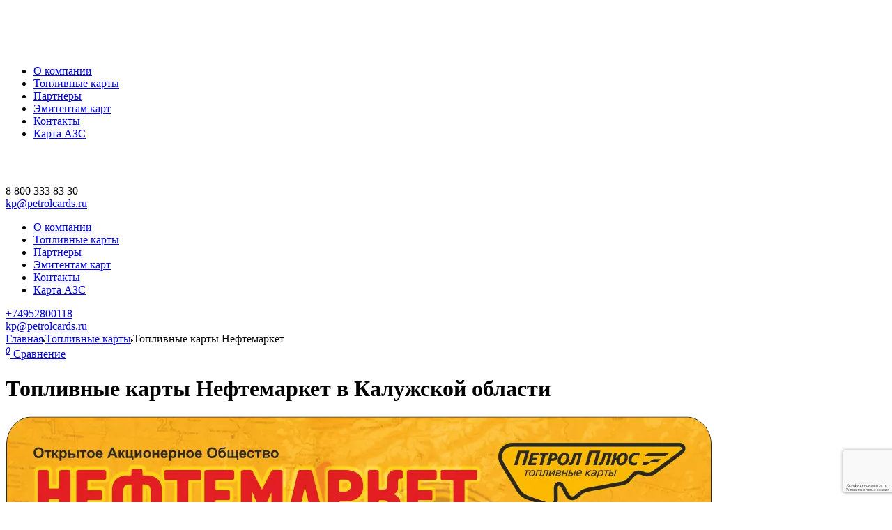

--- FILE ---
content_type: text/html; charset=UTF-8
request_url: https://petrolcards.ru/toplivnye-karty/neftemarket/kaluzhskaya-oblast/
body_size: 14114
content:
<!DOCTYPE html><html lang="ru"><head> <meta http-equiv="Content-Type" content="text/html; charset=UTF-8" /><meta name="description" content="🔎 Выбрать и купить Топливные карты Нефтемаркет в Калужской области 💳 Описание и условия оформления ✔ Преимущества Топливные карты Нефтемаркет ✔ Заказать консультацию" /><script type="text/javascript" data-skip-moving="true">(function(w, d, n) {var cl = "bx-core";var ht = d.documentElement;var htc = ht ? ht.className : undefined;if (htc === undefined || htc.indexOf(cl) !== -1){return;}var ua = n.userAgent;if (/(iPad;)|(iPhone;)/i.test(ua)){cl += " bx-ios";}else if (/Windows/i.test(ua)){cl += ' bx-win';}else if (/Macintosh/i.test(ua)){cl += " bx-mac";}else if (/Linux/i.test(ua) && !/Android/i.test(ua)){cl += " bx-linux";}else if (/Android/i.test(ua)){cl += " bx-android";}cl += (/(ipad|iphone|android|mobile|touch)/i.test(ua) ? " bx-touch" : " bx-no-touch");cl += w.devicePixelRatio && w.devicePixelRatio >= 2? " bx-retina": " bx-no-retina";var ieVersion = -1;if (/AppleWebKit/.test(ua)){cl += " bx-chrome";}else if ((ieVersion = getIeVersion()) > 0){cl += " bx-ie bx-ie" + ieVersion;if (ieVersion > 7 && ieVersion < 10 && !isDoctype()){cl += " bx-quirks";}}else if (/Opera/.test(ua)){cl += " bx-opera";}else if (/Gecko/.test(ua)){cl += " bx-firefox";}ht.className = htc ? htc + " " + cl : cl;function isDoctype(){if (d.compatMode){return d.compatMode == "CSS1Compat";}return d.documentElement && d.documentElement.clientHeight;}function getIeVersion(){if (/Opera/i.test(ua) || /Webkit/i.test(ua) || /Firefox/i.test(ua) || /Chrome/i.test(ua)){return -1;}var rv = -1;if (!!(w.MSStream) && !(w.ActiveXObject) && ("ActiveXObject" in w)){rv = 11;}else if (!!d.documentMode && d.documentMode >= 10){rv = 10;}else if (!!d.documentMode && d.documentMode >= 9){rv = 9;}else if (d.attachEvent && !/Opera/.test(ua)){rv = 8;}if (rv == -1 || rv == 8){var re;if (n.appName == "Microsoft Internet Explorer"){re = new RegExp("MSIE ([0-9]+[\.0-9]*)");if (re.exec(ua) != null){rv = parseFloat(RegExp.$1);}}else if (n.appName == "Netscape"){rv = 11;re = new RegExp("Trident/.*rv:([0-9]+[\.0-9]*)");if (re.exec(ua) != null){rv = parseFloat(RegExp.$1);}}}return rv;}})(window, document, navigator);</script><link href="/bitrix/cache/css/s1/new/page_783c7d1bbdf3adc4416dcf062d938d9d/page_783c7d1bbdf3adc4416dcf062d938d9d_v1.css?17697674114522" type="text/css" rel="stylesheet" /><link href="/bitrix/cache/css/s1/new/template_6dd88ec35a4fb62952bb1b39b3ec850d/template_6dd88ec35a4fb62952bb1b39b3ec850d_v1.css?1769767317217185" type="text/css" data-template-style="true" rel="stylesheet" /> <meta http-equiv="Content-Security-Policy" content="upgrade-insecure-requests; script-src * data: https://tagmanager.google.com/ https://www.googletagmanager.com/ 'unsafe-inline' 'unsafe-eval';"> <script data-skip-moving="true"> dataLayer = [{
'pageType': "PRODUCT",
'userAuth': "",
'userId': "0",
'cityId': '',
'cityName': ''
}];
</script> <!-- Google Tag Manager --> <script data-skip-moving="true"> (function(w,d,s,l,i){w[l]=w[l]||[];w[l].push({'gtm.start':
new Date().getTime(),event:'gtm.js'});var f=d.getElementsByTagName(s)[0],
j=d.createElement(s),dl=l!='dataLayer'?'&l='+l:'';j.async=true;j.src=
'https://www.googletagmanager.com/gtm.js?id='+i+dl;f.parentNode.insertBefore(j,f);
})(window,document,'script','dataLayer','GTM-PR2H9BH');
</script> <!-- End Google Tag Manager --> <meta charset="UTF-8"> <meta name="theme-color" content="#5b5859"> <meta name="viewport" content="initial-scale=1, width=device-width, maximum-scale=1, user-scalable=no"> <link rel="canonical" href="https://petrolcards.ru/toplivnye-karty/neftemarket/kaluzhskaya-oblast/"/> <title>Топливные карты Нефтемаркет в Калужской области &#128179; Заказать консультацию и оформить</title> <link rel="icon" type="image/png" href="/upload/resize_cache/webp/fav/favicon-196-196.webp" sizes="196x196">
<!-- Global site tag (gtag.js) - Google Analytics --> <script data-skip-moving="true" src="https://www.googletagmanager.com/gtag/js?id=UA-109054751-1"></script> <script data-skip-moving="true"> window.dataLayer = window.dataLayer || [];
function gtag() {
dataLayer.push(arguments);
}gtag('js', new Date());
gtag('config', 'UA-109054751-1');
</script> <!-- Yandex.Metrika counter --> <script data-skip-moving="true" type="text/javascript" > (function (d, w, c) {
(w[c] = w[c] || []).push(function () {
try {
w.yaCounter46475691 = new Ya.Metrika({
id: 46475691,
clickmap: true,
trackLinks: true,
accurateTrackBounce: true,
webvisor: true,
trackHash: true
});
}catch (e) {
}});
var n = d.getElementsByTagName("script")[0],
s = d.createElement("script"),
f = function () {
n.parentNode.insertBefore(s, n);
};
s.type = "text/javascript";
s.async = true;
s.src = "https://mc.yandex.ru/metrika/watch.js";
if (w.opera == "[object Opera]") {
d.addEventListener("DOMContentLoaded", f, false);
}else {
f();
}})(document, window, "yandex_metrika_callbacks");
</script> <!-- /Yandex.Metrika counter --> <meta name="yandex-verification" content="134732d6552c7878"/> <script data-skip-moving="true" src="//st.yagla.ru/js/y.c.js?h=9e0a6be499ff5a9b0905251f38a6a443"></script></head><body><!-- Google Tag Manager (noscript) --> <noscript> <iframe src="https://www.googletagmanager.com/ns.html?id=GTM-PR2H9BH" height="0" width="0" style="display:none;visibility:hidden"></iframe> </noscript><!-- End Google Tag Manager (noscript) --><script data-skip-moving="true"> function dataLayerClick() {
dataLayer.push({
event:'Other',
eventCategory:'Compare',
eventAction:'Click',
eventLabel: 'Complete',
});
}</script> <!-- Rating@Mail.ru counter --><noscript> <div> <img src="//top-fwz1.mail.ru/counter?id=2955307;js=na" style="border:0;position:absolute;left:-9999px;" alt="Топливные карты Нефтемаркет в Калужской области"/> </div></noscript><!-- //Rating@Mail.ru counter --> <!-- Rating@Mail.ru counter dynamic remarketing appendix -->  <!-- // Rating@Mail.ru counter dynamic remarketing appendix --><div class="header"> <div class="container"> <div class="row"> <div class="col l2 s6"> <div class="logo"><a href="/" class="valign-wrapper"><img style="height: 65px; margin: 0 auto;"
src="/upload/resize_cache/webp/upload/new-logo.webp"
class="responsive-img" alt="Топливные карты Нефтемаркет в Калужской области"></a></div> </div> <div class="col l8 hide-on-med-and-down top-menu-wrp"> <div class="top-menu"> <ul><li><a href="/about/">О компании</a></li><li><a href="/toplivnye-karty/" class="selected">Топливные карты</a></li><li><a href="/partners/">Партнеры</a></li><li><a href="/emitentam-kart/">Эмитентам карт</a></li><li><a href="/contacts/">Контакты</a></li><li><a href="/karta-azs/">Карта АЗС</a></li></ul> </div> </div> <div class="col s2 hamburger right"><a href="" class="valign-wrapper right"><img
src="/upload/resize_cache/webp/local/templates/new/images/hamburger.webp" alt="Топливные карты Нефтемаркет в Калужской области"></a> <div class="mob-menu-wrp"> <div class="mob-menu-close right"><a href=""><img src="/upload/resize_cache/webp/local/templates/new/images/cross.webp" alt="Топливные карты Нефтемаркет в Калужской области"></a> </div> <div class="clr"></div> <div class="mob-menu-body"> <div class="mob-menu-phone"> <div class="phonenumber">8 800 333 83 30</div> <div class="phonelabel"><a href="mailto:kp@petrolcards.ru ">kp@petrolcards.ru</a></div> </div> <div class="mob-menu-list"> <ul><li><a href="/about/">О компании</a></li><li><a href="/toplivnye-karty/" class="selected">Топливные карты</a></li><li><a href="/partners/">Партнеры</a></li><li><a href="/emitentam-kart/">Эмитентам карт</a></li><li><a href="/contacts/">Контакты</a></li><li><a href="/karta-azs/">Карта АЗС</a></li></ul> </div> </div> </div> </div> <div class="col l2 hide-on-med-and-down phone-top-wrp"> <div class="phone-top"> <a class="phonenumber" href="tel:+74952800118">+74952800118</a> <div class="phonelabel"><a href="mailto:kp@petrolcards.ru ">kp@petrolcards.ru</a></div> </div> </div> </div> </div></div> <div class="pathway"><div class="container"><div class="breadcrumbs" itemscope itemtype="http://schema.org/BreadcrumbList"><span itemprop="itemListElement" itemscope itemtype="http://schema.org/ListItem"><a href="/" class="breadcrumbs__link" itemprop="item"><span itemprop="name">Главная</span><meta itemprop="position" content="0"></a></span><img src="/upload/resize_cache/webp/local/templates/new/images/triangle.webp" alt="Топливные карты Нефтемаркет в Калужской области"><span itemprop="itemListElement" itemscope itemtype="http://schema.org/ListItem"><a href="/toplivnye-karty/" class="breadcrumbs__link" itemprop="item"><span itemprop="name">Топливные карты</span><meta itemprop="position" content="1"></a></span><img src="/upload/resize_cache/webp/local/templates/new/images/triangle.webp" alt="Топливные карты Нефтемаркет в Калужской области"><span itemprop="itemListElement" itemscope itemtype="http://schema.org/ListItem"><a class="breadcrumbs__link act" itemprop="item"><span itemprop="name">Топливные карты Нефтемаркет</span><meta itemprop="position" content="2"></a></span></div><a onclick="dataLayerClick();" href="/sravni-karty/" class="comparison"> <i> <sup>0</sup> </i> <span>Сравнение</span></a></div></div><div class="main-wrapper"><div class="container"> <h1> Топливные карты Нефтемаркет в Калужской области </h1></div><div class="catalog-card-header"> <div class="container"> <div class="row"> <div class="col l4 hide-on-large-only"> <img alt="Топливные карты Нефтемаркет в Калужской области" src="/upload/iblock/b34/b346d616ecab1fb2a463b276f0b966f8.png" class="responsive-img"> </div> <div class="col l8"> <p> Регион: Калужская область<br/> </p> <ul> <li>22% экономия за счет возврата НДС;</li> <li>Контроль расхода по карте;</li> <li>Оптимизация потребления топлива;</li> <li>Возможность заправки по карте в Калужская область;</li> <li>Прозрачность, безопасность от кражи/утери наличных;</li> </ul> <p> По любым вопросам о топливных картах и оформлении обращайтесь<br/> по телефону горячей линии - ☎ 8
800 222 54 97.<br/> Закажите консультацию, мы подберем наиболее удобный для вас вариант услуги по заправке.
</p> <a href="/order/" class="btn-flat yellow wide">Заказать консультацию</a> </div> <div class="col l4 hide-on-med-and-down"> <img alt="Топливные карты Нефтемаркет в Калужской области" src="/upload/iblock/b34/b346d616ecab1fb2a463b276f0b966f8.png" class="responsive-img">
</div> </div> </div></div><div class="article"> <div class="container"> <div class="row"> <div class="col l8 s12 m12"> <h2> Чтобы получить Топливные карты Нефтемаркет в Калужской области необходимо:
</h2> <ul> <li>Оставить заявку на сайте или позвонить нам по телефону +74952800118.</li> <li>Обсудить условия с нашим менеджером, принимая во внимание особенности вашего бизнеса и
автопарка.
</li> <li>Подписать необходимые документы и договор.</li> <li>Получите карты курьером в Калужской области.</li> <li>После получения, пополнить счет любым удобным для вас способом в личном кабинете.</li> </ul> <h2>Сеть АЗС Нефтемаркет в Калужской области</h2> <div id="brand-region-azs" data-url="/toplivnye-karty/neftemarket/kaluzhskaya-oblast/"
data-city="Калужская область"> <table class="striped centered"> <thead> <tr> <th>Регион</th> <th>Адрес</th> </tr> </thead> <tbody> <tr> <td>Калужская область</td> <td>Калужская обл., г.Калуга, ул. Московская, 344</td> </tr> <tr> <td>Калужская область</td> <td>М3, 149 км, Калужская область, г.Калуга, ул.Трифоновская</td> </tr> <tr> <td>Калужская область</td> <td>М3, 300 км, Калужская область , Жиздринский район,б.н.п. п.Овсорок</td> </tr> <tr> <td>Калужская область</td> <td>Калужская обл., Малоярославецкий р-н,село Детчино, 143 км а/д &quot;Украина&quot;, справа от Калуги</td> </tr> <tr> <td>Калужская область</td> <td>Калужская обл., Дзержинский р-н, МО сел. поселение &quot;д. Карцово&quot;, 41 км а/д &quot;Калуга-Медынь&quot;, слева от Калуги</td> </tr> <tr> <td>Калужская область</td> <td>Калужская область, г. Калуга, ул. Салтыкова-Щедрина, д.76, корп.2</td> </tr> <tr> <td>Калужская область</td> <td>Калужская обл., г. Людиново, ул. Плеханова, 2а</td> </tr> <tr> <td>Калужская область</td> <td>Калужская обл., Жуковский район, д. Окороково,АЗС № 14</td> </tr> <tr> <td>Калужская область</td> <td>А101, 106км, Калужская обл., Жуковский р-н, д. Белоусово, Калужское шоссе, слева от Калуги, АЗС №5</td> </tr> <tr> <td>Калужская область</td> <td>М3, 125 км, Калужская обл., Малоярославецкий р-н, д. Чулково, справа от Москвы</td> </tr> <tr> <td>Калужская область</td> <td>Калужская область, г. Калуга, Мстихино, Центральная улица, 45 Б</td> </tr> <tr> <td>Калужская область</td> <td>248018, Россия, Калужская обл., г. Калуга, ул. Хрустальная, д. 62а</td> </tr> <tr> <td>Калужская область</td> <td>М3, 116 км, Калужская обл., Малоярославецкий р-он, д. Карпово, слева от Калуги</td> </tr> <tr> <td>Калужская область</td> <td>А101, 174 км, Калужская обл., Износковский р-н, Мятлевский с/с, д. Юдинка, 28</td> </tr> <tr> <td>Калужская область</td> <td>М3, 89км, Калужская область, Боровский район, поворот на н.п. Ворсино, Киевское шоссе, АЗС№ 1, справа от Калуги</td> </tr> </tbody> </table> <div class="custom_pagenav_brand_region"> <div class="page-nav-wrp hide-on-small-and-down"><ul class="pagination"><li class="active"><a href="#">1</a></li><li class="waves-effect"><a href="/toplivnye-karty/neftemarket/kaluzhskaya-oblast/?PAGEN_1=2">2</a></li><li class="waves-effect"><a href="/toplivnye-karty/neftemarket/kaluzhskaya-oblast/?PAGEN_1=3">3</a></li><li class="waves-effect"><a href="/toplivnye-karty/neftemarket/kaluzhskaya-oblast/?PAGEN_1=4">4</a></li><li class="waves-effect"><a href="/toplivnye-karty/neftemarket/kaluzhskaya-oblast/?PAGEN_1=5">5</a></li><li class="waves-effect"><a href="/toplivnye-karty/neftemarket/kaluzhskaya-oblast/?PAGEN_1=2">&rarr;</a></li></ul></div><div class="page-nav-wrp-mobile hide-on-med-and-up"><a href="/toplivnye-karty/neftemarket/kaluzhskaya-oblast/?PAGEN_1=2" class="waves-effect next-nav mobnav">след. 15</a><div class="clr"></div></div> </div> </div> </div> <div class="col l4 propcards"><span class="h4">Популярные карты</span><div data-link="/toplivnye-karty/masters/" class="popcard-item valign-wrapper" id="bx_3218110189_11128"><div class="popcard-icon-wrp"><img width="91" src="/upload/iblock/2ab/2abdc7f0103628303a8522cb26241e05.png" class="responsive-img" alt="Топливные карты Нефтемаркет в Калужской области"></div><div class="popcard-text"><span class="h5">Топливные карты МАСТЕРС</span><p></p></div></div><div data-link="/toplivnye-karty/vezdehod/" class="popcard-item valign-wrapper" id="bx_3218110189_55"><div class="popcard-icon-wrp"><img width="91" src="/upload/resize_cache/webp/upload/iblock/2da/2dafdeaf1560afa19d862c8cd40ce570.webp" class="responsive-img" alt="Топливные карты Нефтемаркет в Калужской области"></div><div class="popcard-text"><span class="h5">Топливные карты Вездеход Online</span><p>17 000 АЗС в режиме онлайн, все ВИНКи, скидка до 1,5 рублей с литра топлива, отсрочка.</p></div></div><div data-link="/toplivnye-karty/magistral/" class="popcard-item valign-wrapper" id="bx_3218110189_50"><div class="popcard-icon-wrp"><img width="91" src="/upload/resize_cache/webp/upload/iblock/793/793c7c0c0052a61b20f887284cc2dfb8.webp" class="responsive-img" alt="Топливные карты Нефтемаркет в Калужской области"></div><div class="popcard-text"><span class="h5">Топливные карты Магистраль</span><p></p></div></div><a href="/toplivnye-karty/" class="allnews">Смотреть все карты &rarr;</a></div> <div class="col l8 s12 m12"> <h2>Рекомендуем ознакомиться:</h2> <ul class="customUL"> <li><a href="/toplivnye-karty/">Подбор топливных карт</a></li> <li><a href="/articles/">Полезная информация</a></li> <li><a href="/toplivnye-karty-dlya-ur-lic/">Топливные карты для юридических лиц</a></li> </ul> </div> </div> </div></div><div class="consultation-form-horizontal"> <div class="container">
<form method="POST" name="oscformLong-19021" enctype="multipart/form-data" action="" onsubmit="dataLayerPush_19021(); return true;" > <input type="hidden" name="sessid" value="787830d3c33a0d9fc9d0b460dce41395">
<input type="hidden" name="FORMNAME" value="Заказать консультацию">
<input type="hidden" name="PAGE" value="/toplivnye-karty/neftemarket/kaluzhskaya-oblast/">
<input type="hidden" name="FORM_ID" value="19021">
<input type="hidden" name="UID" value="a102058530809789608a2866fbe43061"> <input type="hidden" name="captcha_sid" value="02d5eb53bfc67bd967d5708f8076ccf8"> <img style="display:none" src="[data-uri]" data-width="180" data-height="40" alt="Топливные карты Нефтемаркет в Калужской области"><div id="recaptcha_058c" class="g-recaptcha" data-theme="light" data-sitekey="6LdoV-0rAAAAABuKQeBbrvATL70SoyJ-fOnYB5eE" data-size="invisible"  data-badge="bottomright" data-callback="RecaptchafreeSubmitForm"></div> <input type="text" style="display:none" name="captcha_word" size="30" maxlength="50" > <div class="form-wrap"> <div class="form-header"> <span class="h3">Заказать консультацию</span> </div> <div class="form-question-wrap"> <div class="form-question-item" id="76"> <input type="text" name="NAME" class="js-phone form-control required " data-required="true" required placeholder="Имя" /> </div> <div class="form-question-item" id="77"> <input id="phone_form-19021" type="tel" name="PHONE" class="js-phone form-control required phone" data-required="true" required placeholder="Телефон" /> </div> <div class="form-question-item" id="78"> <input id="email_form-19021" type="email" name="EMAIL" class="js-phone form-control required " data-required="true" required placeholder="E-mail" /> </div>
<!--'start_frame_cache_QKAKkz'-->
<!--'end_frame_cache_QKAKkz'--> <div class="form-question-item-check">
<button type="submit" class="coden-btn-default">Заказать</button> </div> </div> <div class="form-question-item-checks-wrap"> <div class="-form-question-item-check"> <label class="checkbox-license" for="licenses_inline-19021"> <input type="checkbox" id="licenses_inline-19021" name="USER_AGREEMENT" required value="Y"> <s></s> Даю на согласие на обработку <a href='/upload/customer_consent.pdf' target='_blank'>персональных данных</a> </label> </div> <div class="-form-question-item-check"> <label class="checkbox-license" for="adv_inline-19021"> <input type="checkbox" id="adv_inline-19021" name="USER_AGREEMENT_ADV" value="Y"> <s></s> Даю согласие на получение <a href='/upload/consent-to-receive-advertising.pdf' target='_blank'>рекламных материалов</a> </label> </div> </div> </div> </form> </div></div><script data-skip-moving="true"> function dataLayerPush_19021() {
var phone = document.getElementById('phone_form-19021').value;
var email = document.getElementById('email_form-19021').value;
// dataLayer.push({
// event:'Lead',
// eventCategory:'Lead',
// eventAction:'All_forms',
// eventLabel: 'Complete',
// email: email,
// phone: phone,
// });
dataLayer.push({
event:'Lead',
eventCategory:'Lead',
eventAction:'Webform',
eventLabel: 'Complete'
});
yaCounter46475691.reachGoal('Webform');
}</script> </div><div class="footer"> <div class="container"> <div class="row"> <div class="col l4 s12 m6"> <div class="flogo"><a href="/"><img style="height: 80px;" src="/upload/resize_cache/webp/upload/new-logo.webp" alt="Топливные карты Нефтемаркет в Калужской области"></a></div> <div class="fphone"><a href="tel:+78003338330" class="link">8 800 333 83 30</a> <div class="clr"></div> Телефон для консультации<br/> <br/> <a class="link link--mail" href="mailto:kp@petrolcards.ru ">kp@petrolcards.ru</a> </div> <!--div class="fphone"><a href="tel:88001234567" class="link">8 800 123 45 67</a> <div class="clr"></div> Телефон поддержки
</div--><br/> <div class="fsocial-wrp"> <p style="color: #ccc;">Мы в соцсетях:</p> <ul> <li> <a target="_blank" href="https://vk.com/stk_petrolplus"
class="social-link valign-wrapper"><img src="/upload/resize_cache/webp/local/templates/new/images/vk.webp"
data-img="/upload/resize_cache/webp/local/templates/new/images/vk-a.webp" alt="Топливные карты Нефтемаркет в Калужской области"></a> </li> <li> <a target="_blank" href="https://twitter.com/STK_PetrolPlus"
class="social-link valign-wrapper"><img src="/upload/resize_cache/webp/local/templates/new/images/twit.webp"
data-img="/upload/resize_cache/webp/local/templates/new/images/twit-a.webp" alt="Топливные карты Нефтемаркет в Калужской области"></a> </li> <li> <a target="_blank" href="https://plus.google.com/u/0/109386905922761953215"
class="social-link valign-wrapper"><img
src="/upload/resize_cache/webp/local/templates/new/images/google.webp"
data-img="/upload/resize_cache/webp/local/templates/new/images/google-a.webp" alt="Топливные карты Нефтемаркет в Калужской области"></a> </li> </ul> </div> <div class="fcopy"> <p>© 2010-2026 PetrolCards.ru Все права защищены</p> <p>Вся представленная информация на данном сайте носит информационный характер, и ни при каких
условиях
не является публичной или иной офертой, определяемой положениями Гражданского кодекса РФ.</p> </div> </div> <div class="col l4 hide-on-med-and-down"> <div class="fmenu"> <span class="h3">Главное</span> <ul><li><a href="/about/">О компании</a></li><li><a href="/toplivnye-karty/" class="selected">Топливные карты</a></li><li><a href="/partners/">Партнеры</a></li><li><a href="/emitentam-kart/">Эмитентам карт</a></li><li><a href="/contacts/">Контакты</a></li><li><a href="/karta-azs/">Карта АЗС</a></li></ul> </div> </div> <div class="col l4 hide-on-med-and-down"> <div class="fmenu"> <span class="h3">Другие разделы</span> <ul> <li><a href="/toplivnye-karty-dlya-ur-lic/">Топливные карты для юридических лиц</a></li> <li><a href="/regiony/">Подбор по регионам</a></li> <li><a href="/goroda/">Подбор по городам</a></li> <li><a href="/brands/">Подбор по брендам</a></li> <li><a href="/articles/">Полезные статьи</a></li> <li><a href="/sitemap/">Карта сайта</a></li> <!--<li><a href="">Клиенты и истории</a></li> <li><a href="">Работа у нас</a></li> <li><a href="">Индекс цен на топливо</a></li> <li><a href="">Статьи</a></li> <li><a href="">Карта сайта</a></li> <li><a href="">Гарантия</a></li> <li><a href="">Бизнес карты</a></li>--> </ul> </div> </div> </div> </div></div><div class="hide"><!-- Yandex.Metrika informer --><a style="display: none;" href="https://metrika.yandex.ru/stat/?id=46475691&amp;from=informer"
target="_blank" rel="nofollow"><img
src=""
style="width:88px; height:31px; border:0;" alt="Топливные карты Нефтемаркет в Калужской области"
title="Яндекс.Метрика: данные за сегодня (просмотры, визиты и уникальные посетители)"
class="ym-advanced-informer" data-cid="46475691" data-lang="ru"/></a><!-- /Yandex.Metrika informer --></div><!-- --><a style="display: none;" id="showTimePopUp" href="#modalTime">Modal</a><div id="modalTime" class="modal oscTimeModal"> <div class="modal-content"> <a href="javascript:void(0)" class="modal-action modal-close oscTimeModal__close">&times;</a> <div class="oscTimeModal__logo"> <img src="/upload/resize_cache/webp/upload/new-logo.webp"/ alt="Топливные карты Нефтемаркет в Калужской области"> </div> <div class="oscTimeModal__title"> Заказать консультацию
</div> <div class="oscTimeModal__subtitle"> Оставьте заявку и мы ответим на Ваши вопросы!
</div> <div class="oscTimeModal__conten"> <div id="comp_f4c871846dfdec819f77c196f31f375c"><div class="card-block greenform"> <form method="POST" name="oscformFast" enctype="multipart/form-data" action="" onsubmit="dataLayer.push({event:'Lead',eventCategory:'Lead',eventAction:'Webform',eventLabel: 'Complete'}); yaCounter46475691.reachGoal('Webform'); return true;"><input type="hidden" name="bxajaxid" id="bxajaxid_f4c871846dfdec819f77c196f31f375c_8BACKi" value="f4c871846dfdec819f77c196f31f375c" /><input type="hidden" name="AJAX_CALL" value="Y" /> <input type="hidden" name="sessid" value="787830d3c33a0d9fc9d0b460dce41395"> <input type="hidden" name="oscform[FORMNAME]" value="Форма заказа"> <input type="hidden" name="oscform[PAGE]" value="/toplivnye-karty/neftemarket/kaluzhskaya-oblast/"> <input type="hidden" name="FORM_ID" value="121pop"> <input type="hidden" name="oscform[UID]" data-value="a102058530809789608a2866fbe43061"> <input type="hidden" name="sftype" value="Popup"> <input type="hidden" name="captcha_sid" value="0433e4b61de04c0687c532fc3e4f1b93"> <img style="display:none" src="[data-uri]" data-width="180" data-height="40" alt="Топливные карты Нефтемаркет в Калужской области"><div id="recaptcha_72f4" class="g-recaptcha" data-theme="light" data-sitekey="6LdoV-0rAAAAABuKQeBbrvATL70SoyJ-fOnYB5eE" data-size="invisible"  data-badge="bottomright" data-callback="RecaptchafreeSubmitForm"></div> <input type="text" style="display:none" name="captcha_word" size="30" maxlength="50" > <input type="text" name="oscform[NAME]" placeholder="Ваше имя*" data-required="true" required> <input type="tel" name="oscform[PHONE]" placeholder="Контактный телефон*" data-required="true" required> <input type="email" name="oscform[EMAIL]" placeholder="Рабочий Email*" data-required="true" required> <!--<textarea class="materialize-textarea" name="oscform[COMMENT]" placeholder="Ваш комментарий"></textarea>--> <div class="checkbox-wrp"> <input type="checkbox" id="uslov2pop" class="filled-in" data-required="true" required> <label for="uslov2pop">Даю на согласие на обработку <a style="color:#fff;text-decoration:underline;" href='/upload/customer_consent.pdf' target='_blank'>персональных данных</a></label> </div> <div class="checkbox-wrp"> <input type="checkbox" id="uslov2popadv" class="filled-in" data-required="true" required name="adv" value="Y"> <label for="uslov2popadv">Даю согласие на получение <a style="color:#fff;text-decoration:underline;" href='/upload/consent-to-receive-advertising.pdf' target='_blank'>рекламных материалов</label> </div> <button type="submit" class="btn-flat white wide">Заказать</button> </form></div></div> </div> </div></div><!-- --><!-- calltouch --><!-- calltouch --><!-- BEGIN JIVOSITE CODE {literal}--><!-- {/literal}END JIVOSITE CODE --><script type="text/javascript">if(!window.BX)window.BX={};if(!window.BX.message)window.BX.message=function(mess){if(typeof mess==='object'){for(let i in mess) {BX.message[i]=mess[i];}return true;}};</script><script type="text/javascript">(window.BX||top.BX).message({'JS_CORE_LOADING':'Загрузка...','JS_CORE_NO_DATA':'- Нет данных -','JS_CORE_WINDOW_CLOSE':'Закрыть','JS_CORE_WINDOW_EXPAND':'Развернуть','JS_CORE_WINDOW_NARROW':'Свернуть в окно','JS_CORE_WINDOW_SAVE':'Сохранить','JS_CORE_WINDOW_CANCEL':'Отменить','JS_CORE_WINDOW_CONTINUE':'Продолжить','JS_CORE_H':'ч','JS_CORE_M':'м','JS_CORE_S':'с','JSADM_AI_HIDE_EXTRA':'Скрыть лишние','JSADM_AI_ALL_NOTIF':'Показать все','JSADM_AUTH_REQ':'Требуется авторизация!','JS_CORE_WINDOW_AUTH':'Войти','JS_CORE_IMAGE_FULL':'Полный размер'});</script><script type="text/javascript" src="/bitrix/js/main/core/core.min.js?1665758853220555"></script><script>BX.setJSList(['/bitrix/js/main/core/core_ajax.js','/bitrix/js/main/core/core_promise.js','/bitrix/js/main/polyfill/promise/js/promise.js','/bitrix/js/main/loadext/loadext.js','/bitrix/js/main/loadext/extension.js','/bitrix/js/main/polyfill/promise/js/promise.js','/bitrix/js/main/polyfill/find/js/find.js','/bitrix/js/main/polyfill/includes/js/includes.js','/bitrix/js/main/polyfill/matches/js/matches.js','/bitrix/js/ui/polyfill/closest/js/closest.js','/bitrix/js/main/polyfill/fill/main.polyfill.fill.js','/bitrix/js/main/polyfill/find/js/find.js','/bitrix/js/main/polyfill/matches/js/matches.js','/bitrix/js/main/polyfill/core/dist/polyfill.bundle.js','/bitrix/js/main/core/core.js','/bitrix/js/main/polyfill/intersectionobserver/js/intersectionobserver.js','/bitrix/js/main/lazyload/dist/lazyload.bundle.js','/bitrix/js/main/polyfill/core/dist/polyfill.bundle.js','/bitrix/js/main/parambag/dist/parambag.bundle.js']);
BX.setCSSList(['/bitrix/js/main/lazyload/dist/lazyload.bundle.css','/bitrix/js/main/parambag/dist/parambag.bundle.css']);</script><script type="text/javascript">(window.BX||top.BX).message({'LANGUAGE_ID':'ru','FORMAT_DATE':'DD.MM.YYYY','FORMAT_DATETIME':'DD.MM.YYYY HH:MI:SS','COOKIE_PREFIX':'BITRIX_SM','SERVER_TZ_OFFSET':'10800','UTF_MODE':'Y','SITE_ID':'s1','SITE_DIR':'/','USER_ID':'','SERVER_TIME':'1769808726','USER_TZ_OFFSET':'0','USER_TZ_AUTO':'Y','bitrix_sessid':'787830d3c33a0d9fc9d0b460dce41395'});</script><script type="text/javascript" src="/bitrix/js/main/jquery/jquery-1.12.4.min.js?166575877297163"></script><script type="text/javascript">BX.setJSList(['/local/templates/new/js/jquery.min.js','/local/templates/new/js/materialize.min.js','/local/templates/new/js/inputmask.min.js','/local/templates/new/js/jquery.inputmask.min.js','/local/templates/new/slick/slick.min.js','/local/templates/new/js/scripts.min.js','/local/templates/new/js/custom.js','/local/templates/new/js/dev.js']);</script><script type="text/javascript">BX.setCSSList(['/local/templates/new/components/bitrix/news.list/detail-popular/style.css','/local/components/oscompany/osc-form/templates/form_horizontal/style.css','/local/templates/new/css/materialize.min.css','/local/templates/new/fonts/styles.min.css','/local/templates/new/css/animate.min.css','/local/templates/new/slick/slick.min.css','/local/templates/new/slick/slick-theme.min.css','/local/templates/new/css/style.min.css','/local/templates/new/css/fix.min.css','/local/templates/new/css/custom.css','/local/templates/new/styles.css','/local/templates/new/template_styles.css']);</script><script type='text/javascript'>window['recaptchaFreeOptions']={'size':'invisible','theme':'light','badge':'bottomright','version':'','action':'','lang':'ru','key':'6LdoV-0rAAAAABuKQeBbrvATL70SoyJ-fOnYB5eE'};</script><script type="text/javascript">/**
* ReCaptcha 2.0 Google js
* Shevtcoff S.V. 
* date 25.08.19
* time 12:10
*/
;
"use strict";
(function(window, document){
var Recaptchafree = Recaptchafree || {};
Recaptchafree.form_submit;
var settigs = window['recaptchaFreeOptions'];
Recaptchafree.loadApi = function(){
var detectRecaptchaApi = document.getElementById("recaptchaApi");
if(!detectRecaptchaApi){
var script = document.createElement('script');
script.async = true;
script.id = "recaptchaApi";
script.src = "//www.google.com/recaptcha/api.js?onload=RecaptchafreeLoaded&render=explicit&hl=" + settigs["lang"];
script.onerror = function() {
console.error("Failed to load \"www.google.com/recaptcha/api.js\"");
};
document.getElementsByTagName("head")[0].appendChild(script); 
}return true;
};
Recaptchafree.loaded = function(){
Recaptchafree.renderById = Recaptchafree.renderByIdAfterLoad;
Recaptchafree.renderAll();
/* If invisible recaptcha on the page */
if(settigs["size"] === "invisible") {
document.addEventListener('submit',function(e){
if(e.target && e.target.tagName === "FORM"){
var g_recaptcha = e.target.querySelector('div.g-recaptcha');
var widget_id = g_recaptcha.getAttribute("data-widget");
grecaptcha.execute(widget_id);
Recaptchafree.form_submit = e.target;
e.preventDefault(); 
}}, false);
/* hide grecaptcha-badge, if multi invisible recaptcha */
var badges = document.querySelectorAll('.grecaptcha-badge'); 
for (var i = 1; i < badges.length; i++) {
badges[i].style.display="none";
}}/* update after ajax jQuery */
if (window.jQuery){
jQuery(document).ajaxComplete(function() {
Recaptchafree.reset();
});
}/* update after ajax BX */
if (typeof window.BX.addCustomEvent !== "undefined"){
window.BX.addCustomEvent('onAjaxSuccess', function () {
Recaptchafree.reset(); 
});
}};
Recaptchafree.renderAll = function() { 
var elements = document.querySelectorAll('div.g-recaptcha');
for (var i = 0; i < elements.length; i++) {
if(!elements[i].hasAttribute("data-widget")) {
if(!elements[i].getAttribute("id")) elements[i].setAttribute("id", "recaptcha_"+Math.random().toString(36).substr(2));
Recaptchafree.renderById(elements[i].getAttribute("id"));
}}};
Recaptchafree.renderByIdAfterLoad = function(id) { 
var el = document.getElementById(id);
var widget = grecaptcha.render(el, {
'sitekey' : el.hasAttribute("data-sitekey") ? el.getAttribute("data-sitekey") : settigs["key"],
'theme' : el.hasAttribute("data-theme") ? el.getAttribute("data-theme") : settigs["theme"],
'size' : el.hasAttribute("data-size") ? el.getAttribute("data-size") : settigs["size"],
'callback' : el.hasAttribute("data-callback") ? el.getAttribute("data-callback") : settigs["callback"],
'badge' : el.hasAttribute("data-badge") ? el.getAttribute("data-badge") : settigs["badge"]
});
el.setAttribute("data-widget", widget);
};
Recaptchafree.reset = function() { 
Recaptchafree.renderAll(); 
var elements = document.querySelectorAll('div.g-recaptcha[data-widget]');
for (var i = 0; i < elements.length; i++) {
var id = elements[i].getAttribute('data-widget');
if(window.grecaptcha){
grecaptcha.reset(id);
}}};
Recaptchafree.submitForm = function(token){
if(Recaptchafree.form_submit !== undefined){
var x = document.createElement("INPUT"); /* create token input */
x.setAttribute("type", "hidden"); 
x.name = "g-recaptcha-response";
x.value = token;
Recaptchafree.form_submit.appendChild(x); /* append current form */
var elements = Recaptchafree.form_submit.elements;
for (var i = 0; i < elements.length; i++) {
if(elements[i].getAttribute("type") === "submit") {
var submit_hidden = document.createElement("INPUT"); /* create submit input hidden */
submit_hidden.setAttribute("type", "hidden"); 
submit_hidden.name = elements[i].name;
submit_hidden.value = elements[i].value;
Recaptchafree.form_submit.appendChild(submit_hidden); /* append current form */
}}document.createElement('form').submit.call(Recaptchafree.form_submit); /* submit form */
}};
Recaptchafree.throttle = function(func, wait, options) {
var context, args, result;
var timeout = null;
var previous = 0;
if (!options) options = {};
var later = function() {
previous = options.leading === false ? 0 : new Date().getTime();
timeout = null;
result = func.apply(context, args);
if (!timeout) context = args = null;
};
return function() {
var now = new Date().getTime();
if (!previous && options.leading === false) previous = now;
var remaining = wait - (now - previous);
context = this;
args = arguments;
if (remaining <= 0 || remaining > wait) {
if (timeout) {
clearTimeout(timeout);
timeout = null;
}previous = now;
result = func.apply(context, args);
if (!timeout) context = args = null;
}else if (!timeout && options.trailing !== false) {
timeout = setTimeout(later, remaining);
}return result;
};
};
Recaptchafree.replaceCaptchaBx = function(){
var images = document.body.querySelectorAll('form img');
var src = '[data-uri]';
Recaptchafree.renderAll();
for (var i = 0; i < images.length; i++) {
var img = images[i];
if (/\/bitrix\/tools\/captcha\.php\?(captcha_code|captcha_sid)=[0-9a-z]+/i.test(img.src)) {
img['src'] = src;
img.removeAttribute("width");
img.removeAttribute('height');
img.style.display = 'none';
if(!img.parentNode.querySelector(".g-recaptcha")){
var recaptchaId = 'd_recaptcha_' +Math.floor(Math.random()*16777215).toString(16);
var replacement = document.createElement('div');
replacement['id'] = recaptchaId;
replacement['className'] = 'g-recaptcha';
img.parentNode.appendChild(replacement);
Recaptchafree.renderById(recaptchaId);
}}}var inputs = document.querySelectorAll('form input[name="captcha_word"]');
for (var i = 0; i < inputs.length; i++) {
var inp = inputs[i];
if (inp.style.display !== "none") {
inp.style.display = "none";
}inp.value = "";
}};
Recaptchafree.init = function(){
Recaptchafree.renderById = Recaptchafree.loadApi;
document.addEventListener("DOMContentLoaded", function () {
Recaptchafree.renderAll();
Recaptchafree.replaceCaptchaBx();
var throttled = Recaptchafree.throttle(Recaptchafree.replaceCaptchaBx, 200);
var MutationObserver = window.MutationObserver
|| window.WebKitMutationObserver
|| window.MozMutationObserver;
if (!!MutationObserver) {
var observer = new MutationObserver(function(mutations) {
mutations.forEach(function(mutation) {
if(mutation.type === 'childList' && mutation.addedNodes.length > 0 && mutation.addedNodes[0].tagName !== "IFRAME"){
throttled(); 
}});
});
observer.observe(document.body, {
attributes: false,
characterData: false,
childList: true,
subtree: true,
attributeOldValue: false,
characterDataOldValue: false
});
}else {
document.addEventListener('DOMNodeInserted', function(mutation) {
throttled();
});
}});
};
Recaptchafree.init(); 
window.Recaptchafree = Recaptchafree;
window.RecaptchafreeLoaded = Recaptchafree.loaded;
window.RecaptchafreeSubmitForm = Recaptchafree.submitForm;
})(window, document);</script><script>(function($) {
$(function() {
$('img').each(function() {
var link = $(this).attr('src');
//alert (link);
$(this).attr('data-src', link);
$(this).attr('src','/upload/resize_cache/webp/brainforce_lazyloadimg/lazy.webp');
$('img').addClass('lzy_img');
});
});
})(jQuery);
document.addEventListener('DOMContentLoaded', function() {
const imageObserver = new IntersectionObserver((entries, imgObserver) => {
entries.forEach((entry) => {
if (entry.isIntersecting) {
const lazyImage = entry.target;
lazyImage.src = lazyImage.dataset.src
lazyImage.classList.remove('lzy_img');
imgObserver.unobserve(lazyImage);
}})
});
const arr = document.querySelectorAll('img')
arr.forEach((v) => {
imageObserver.observe(v);
})
})</script><script type="text/javascript" src="/bitrix/cache/js/s1/new/template_4516dcf1fee056aeef4b4cfa7c2cbe01/template_4516dcf1fee056aeef4b4cfa7c2cbe01_v1.js?1769767317462570"></script><script type="text/javascript">var _ba = _ba || []; _ba.push(["aid", "7baf15833fd2e73719e920f363d144fb"]); _ba.push(["host", "petrolcards.ru"]); (function() {var ba = document.createElement("script"); ba.type = "text/javascript"; ba.async = true;ba.src = (document.location.protocol == "https:" ? "https://" : "http://") + "bitrix.info/ba.js";var s = document.getElementsByTagName("script")[0];s.parentNode.insertBefore(ba, s);})();</script><script type="text/javascript" > var _tmr = window._tmr || (window._tmr = []);
_tmr.push({id: "2955307", type: "pageView", start: (new Date()).getTime(), pid: "USER_ID"});
(function (d, w, id) {
if (d.getElementById(id)) return;
var ts = d.createElement("script");
ts.type = "text/javascript";
ts.async = true;
ts.id = id;
ts.src = (d.location.protocol == "https:" ? "https:" : "http:") + "//top-fwz1.mail.ru/js/code.js";
var f = function () {
var s = d.getElementsByTagName("script")[0];
s.parentNode.insertBefore(ts, s);
};
if (w.opera == "[object Opera]") {
d.addEventListener("DOMContentLoaded", f, false);
}else {
f();
}})(document, window, "topmailru-code");</script><script type="text/javascript" > var _tmr = _tmr || [];
_tmr.push({
type: 'itemView',
productid: '',
pagetype: 'other',
list: '1',
totalvalue: ''
});
</script><script type="text/javascript">function _processform_8BACKi(){
if (BX('bxajaxid_f4c871846dfdec819f77c196f31f375c_8BACKi'))
{
var obForm = BX('bxajaxid_f4c871846dfdec819f77c196f31f375c_8BACKi').form;
BX.bind(obForm, 'submit', function() {BX.ajax.submitComponentForm(this, 'comp_f4c871846dfdec819f77c196f31f375c', true)});
}BX.removeCustomEvent('onAjaxSuccess', _processform_8BACKi);
}if (BX('bxajaxid_f4c871846dfdec819f77c196f31f375c_8BACKi'))
_processform_8BACKi();
else
BX.addCustomEvent('onAjaxSuccess', _processform_8BACKi);</script><script>window.addEventListener("load", function(){
console.log("load")
$('form').append('<input type="text" style="display: none;" name="nameConpany" value="">');
$('form').append('<input class="check" name="check" type="hidden" value="" />');
$('form').append('<input class="count" name="s_count" type="hidden" value="0" />');
$(document).on('click', 'form', function(){
if(!$(this).closest('form').find('input[name="nameConpany"]').length) {
$('form').append('<input type="text" style="display: none;" name="nameConpany" value="">');
}if(!$(this).closest('form').find('input[name="check"]').length) {
$('form').append('<input class="check" name="check" type="hidden" value="" />');
}if(!$(this).closest('form').find('input[name="s_count"]').length) {
$('form').append('<input class="count" name="s_count" type="hidden" value="0" />');
}});
$(document).on('click', 'form [type=submit]', function(e){
$(this).closest('form').find('input[name="check"]').val('secretcode');
});
$(document).on('keyup', 'input[name="NAME"],input[name="oscform\\[NAME\\]"]', function(e){
var count = parseFloat($(this).closest('form').find('input[name="s_count"]').val());
if ( typeof(count) == "undefined" && count == null ) {
count = 0;
}$(this).closest('form').find('input[name="s_count"]').val(count+1);
});
});</script><script type="text/javascript">(function(w,d,n,c){w.CalltouchDataObject=n;w[n]=function(){w[n]["callbacks"].push(arguments)};if(!w[n]["callbacks"]){w[n]["callbacks"]=[]}w[n]["loaded"]=false;if(typeof c!=="object"){c=[c]}w[n]["counters"]=c;for(var i=0;i<c.length;i+=1){p(c[i])}function p(cId){var a=d.getElementsByTagName("script")[0],s=d.createElement("script"),i=function(){a.parentNode.insertBefore(s,a)};s.type="text/javascript";s.async=true;s.src="https://mod.calltouch.ru/init.js?id="+cId;if(w.opera=="[object Opera]"){d.addEventListener("DOMContentLoaded",i,false)}else{i()}}})(window,document,"ct","021a948e");</script><script type='text/javascript'> (function () {
var widget_id = 'I3fEVBuq3c';
var d = document;
var w = window;
function l() {
var s = document.createElement('script');
s.type = 'text/javascript';
s.async = true;
s.src = '//code.jivosite.com/script/widget/' + widget_id;
var ss = document.getElementsByTagName('script')[0];
ss.parentNode.insertBefore(s, ss);
}function zy(){
//удаляем EventListeners
if(w.detachEvent){//поддержка IE8
w.detachEvent('onscroll',zy);
w.detachEvent('onmousemove',zy);
w.detachEvent('ontouchmove',zy);
w.detachEvent('onresize',zy);
}else {
w.removeEventListener("scroll", zy, false);
w.removeEventListener("mousemove", zy, false);
w.removeEventListener("touchmove", zy, false);
w.removeEventListener("resize", zy, false);
}//запускаем функцию загрузки JivoSite
if(d.readyState=='complete'){l();}else{if(w.attachEvent){w.attachEvent('onload',l);}else{w.addEventListener('load',l,false);}}//Устанавливаем куку по которой отличаем первый и второй хит
var cookie_date = new Date ( );
cookie_date.setTime ( cookie_date.getTime()+60*60*28*1000); //24 часа для Москвы
d.cookie = "JivoSiteLoaded=1;path=/;expires=" + cookie_date.toGMTString();
}if (d.cookie.search ( 'JivoSiteLoaded' )<0){//проверяем, первый ли это визит на наш сайт, если да, то назначаем EventListeners на события прокрутки, изменения размера окна браузера и скроллинга на ПК и мобильных устройствах, для отложенной загрузке JivoSite.
if(w.attachEvent){// поддержка IE8
w.attachEvent('onscroll',zy);
w.attachEvent('onmousemove',zy);
w.attachEvent('ontouchmove',zy);
w.attachEvent('onresize',zy);
}else {
w.addEventListener("scroll", zy, {capture: false, passive: true});
w.addEventListener("mousemove", zy, {capture: false, passive: true});
w.addEventListener("touchmove", zy, {capture: false, passive: true});
w.addEventListener("resize", zy, {capture: false, passive: true});
}}else {zy();}})();</script><script> //получить ClientID из cookie
function getClientID()
{
var id = null;
if(typeof yaCounter46475691 === "object") id = yaCounter46475691.getClientID();
return id
}setTimeout(function () {
var clientId = getClientID();
console.log("clientId", clientId);
$('form').append('<input name="clientId" type="hidden" value="' + clientId + '" />');
}, 2000); </script><script> function jivo_onLoadCallback() {
var clientId = getClientID();
ga('send', 'event', 'system', 'clientid', {
nonInteraction: true, 'dimension1': clientId
});
var userTokenArr = {"rand":90564,"clientId":null,"utm_source":null,"utm_campaign":null,"utm_term":null,"utm_content":null,"utm_medium":null,"backurl":"\/toplivnye-karty\/neftemarket\/kaluzhskaya-oblast\/"};
userTokenArr.clientId = clientId;
jivo_api.setUserToken(JSON.stringify(userTokenArr));
}function jivo_onOpen() {
var clientId = getClientID();
ga('send', 'event', 'system', 'clientid', {
nonInteraction: true, 'dimension1': clientId
});
var userTokenArr = {"rand":90564,"clientId":null,"utm_source":null,"utm_campaign":null,"utm_term":null,"utm_content":null,"utm_medium":null,"backurl":"\/toplivnye-karty\/neftemarket\/kaluzhskaya-oblast\/"};
userTokenArr.clientId = clientId;
jivo_api.setUserToken(JSON.stringify(userTokenArr));
}var clientId = getClientID();
ga('set', 'dimension1', clientId);</script></body></html>

--- FILE ---
content_type: text/html; charset=utf-8
request_url: https://www.google.com/recaptcha/api2/anchor?ar=1&k=6LdoV-0rAAAAABuKQeBbrvATL70SoyJ-fOnYB5eE&co=aHR0cHM6Ly9wZXRyb2xjYXJkcy5ydTo0NDM.&hl=ru&v=N67nZn4AqZkNcbeMu4prBgzg&theme=light&size=invisible&badge=bottomright&anchor-ms=20000&execute-ms=30000&cb=ofz4iqt17ktc
body_size: 49544
content:
<!DOCTYPE HTML><html dir="ltr" lang="ru"><head><meta http-equiv="Content-Type" content="text/html; charset=UTF-8">
<meta http-equiv="X-UA-Compatible" content="IE=edge">
<title>reCAPTCHA</title>
<style type="text/css">
/* cyrillic-ext */
@font-face {
  font-family: 'Roboto';
  font-style: normal;
  font-weight: 400;
  font-stretch: 100%;
  src: url(//fonts.gstatic.com/s/roboto/v48/KFO7CnqEu92Fr1ME7kSn66aGLdTylUAMa3GUBHMdazTgWw.woff2) format('woff2');
  unicode-range: U+0460-052F, U+1C80-1C8A, U+20B4, U+2DE0-2DFF, U+A640-A69F, U+FE2E-FE2F;
}
/* cyrillic */
@font-face {
  font-family: 'Roboto';
  font-style: normal;
  font-weight: 400;
  font-stretch: 100%;
  src: url(//fonts.gstatic.com/s/roboto/v48/KFO7CnqEu92Fr1ME7kSn66aGLdTylUAMa3iUBHMdazTgWw.woff2) format('woff2');
  unicode-range: U+0301, U+0400-045F, U+0490-0491, U+04B0-04B1, U+2116;
}
/* greek-ext */
@font-face {
  font-family: 'Roboto';
  font-style: normal;
  font-weight: 400;
  font-stretch: 100%;
  src: url(//fonts.gstatic.com/s/roboto/v48/KFO7CnqEu92Fr1ME7kSn66aGLdTylUAMa3CUBHMdazTgWw.woff2) format('woff2');
  unicode-range: U+1F00-1FFF;
}
/* greek */
@font-face {
  font-family: 'Roboto';
  font-style: normal;
  font-weight: 400;
  font-stretch: 100%;
  src: url(//fonts.gstatic.com/s/roboto/v48/KFO7CnqEu92Fr1ME7kSn66aGLdTylUAMa3-UBHMdazTgWw.woff2) format('woff2');
  unicode-range: U+0370-0377, U+037A-037F, U+0384-038A, U+038C, U+038E-03A1, U+03A3-03FF;
}
/* math */
@font-face {
  font-family: 'Roboto';
  font-style: normal;
  font-weight: 400;
  font-stretch: 100%;
  src: url(//fonts.gstatic.com/s/roboto/v48/KFO7CnqEu92Fr1ME7kSn66aGLdTylUAMawCUBHMdazTgWw.woff2) format('woff2');
  unicode-range: U+0302-0303, U+0305, U+0307-0308, U+0310, U+0312, U+0315, U+031A, U+0326-0327, U+032C, U+032F-0330, U+0332-0333, U+0338, U+033A, U+0346, U+034D, U+0391-03A1, U+03A3-03A9, U+03B1-03C9, U+03D1, U+03D5-03D6, U+03F0-03F1, U+03F4-03F5, U+2016-2017, U+2034-2038, U+203C, U+2040, U+2043, U+2047, U+2050, U+2057, U+205F, U+2070-2071, U+2074-208E, U+2090-209C, U+20D0-20DC, U+20E1, U+20E5-20EF, U+2100-2112, U+2114-2115, U+2117-2121, U+2123-214F, U+2190, U+2192, U+2194-21AE, U+21B0-21E5, U+21F1-21F2, U+21F4-2211, U+2213-2214, U+2216-22FF, U+2308-230B, U+2310, U+2319, U+231C-2321, U+2336-237A, U+237C, U+2395, U+239B-23B7, U+23D0, U+23DC-23E1, U+2474-2475, U+25AF, U+25B3, U+25B7, U+25BD, U+25C1, U+25CA, U+25CC, U+25FB, U+266D-266F, U+27C0-27FF, U+2900-2AFF, U+2B0E-2B11, U+2B30-2B4C, U+2BFE, U+3030, U+FF5B, U+FF5D, U+1D400-1D7FF, U+1EE00-1EEFF;
}
/* symbols */
@font-face {
  font-family: 'Roboto';
  font-style: normal;
  font-weight: 400;
  font-stretch: 100%;
  src: url(//fonts.gstatic.com/s/roboto/v48/KFO7CnqEu92Fr1ME7kSn66aGLdTylUAMaxKUBHMdazTgWw.woff2) format('woff2');
  unicode-range: U+0001-000C, U+000E-001F, U+007F-009F, U+20DD-20E0, U+20E2-20E4, U+2150-218F, U+2190, U+2192, U+2194-2199, U+21AF, U+21E6-21F0, U+21F3, U+2218-2219, U+2299, U+22C4-22C6, U+2300-243F, U+2440-244A, U+2460-24FF, U+25A0-27BF, U+2800-28FF, U+2921-2922, U+2981, U+29BF, U+29EB, U+2B00-2BFF, U+4DC0-4DFF, U+FFF9-FFFB, U+10140-1018E, U+10190-1019C, U+101A0, U+101D0-101FD, U+102E0-102FB, U+10E60-10E7E, U+1D2C0-1D2D3, U+1D2E0-1D37F, U+1F000-1F0FF, U+1F100-1F1AD, U+1F1E6-1F1FF, U+1F30D-1F30F, U+1F315, U+1F31C, U+1F31E, U+1F320-1F32C, U+1F336, U+1F378, U+1F37D, U+1F382, U+1F393-1F39F, U+1F3A7-1F3A8, U+1F3AC-1F3AF, U+1F3C2, U+1F3C4-1F3C6, U+1F3CA-1F3CE, U+1F3D4-1F3E0, U+1F3ED, U+1F3F1-1F3F3, U+1F3F5-1F3F7, U+1F408, U+1F415, U+1F41F, U+1F426, U+1F43F, U+1F441-1F442, U+1F444, U+1F446-1F449, U+1F44C-1F44E, U+1F453, U+1F46A, U+1F47D, U+1F4A3, U+1F4B0, U+1F4B3, U+1F4B9, U+1F4BB, U+1F4BF, U+1F4C8-1F4CB, U+1F4D6, U+1F4DA, U+1F4DF, U+1F4E3-1F4E6, U+1F4EA-1F4ED, U+1F4F7, U+1F4F9-1F4FB, U+1F4FD-1F4FE, U+1F503, U+1F507-1F50B, U+1F50D, U+1F512-1F513, U+1F53E-1F54A, U+1F54F-1F5FA, U+1F610, U+1F650-1F67F, U+1F687, U+1F68D, U+1F691, U+1F694, U+1F698, U+1F6AD, U+1F6B2, U+1F6B9-1F6BA, U+1F6BC, U+1F6C6-1F6CF, U+1F6D3-1F6D7, U+1F6E0-1F6EA, U+1F6F0-1F6F3, U+1F6F7-1F6FC, U+1F700-1F7FF, U+1F800-1F80B, U+1F810-1F847, U+1F850-1F859, U+1F860-1F887, U+1F890-1F8AD, U+1F8B0-1F8BB, U+1F8C0-1F8C1, U+1F900-1F90B, U+1F93B, U+1F946, U+1F984, U+1F996, U+1F9E9, U+1FA00-1FA6F, U+1FA70-1FA7C, U+1FA80-1FA89, U+1FA8F-1FAC6, U+1FACE-1FADC, U+1FADF-1FAE9, U+1FAF0-1FAF8, U+1FB00-1FBFF;
}
/* vietnamese */
@font-face {
  font-family: 'Roboto';
  font-style: normal;
  font-weight: 400;
  font-stretch: 100%;
  src: url(//fonts.gstatic.com/s/roboto/v48/KFO7CnqEu92Fr1ME7kSn66aGLdTylUAMa3OUBHMdazTgWw.woff2) format('woff2');
  unicode-range: U+0102-0103, U+0110-0111, U+0128-0129, U+0168-0169, U+01A0-01A1, U+01AF-01B0, U+0300-0301, U+0303-0304, U+0308-0309, U+0323, U+0329, U+1EA0-1EF9, U+20AB;
}
/* latin-ext */
@font-face {
  font-family: 'Roboto';
  font-style: normal;
  font-weight: 400;
  font-stretch: 100%;
  src: url(//fonts.gstatic.com/s/roboto/v48/KFO7CnqEu92Fr1ME7kSn66aGLdTylUAMa3KUBHMdazTgWw.woff2) format('woff2');
  unicode-range: U+0100-02BA, U+02BD-02C5, U+02C7-02CC, U+02CE-02D7, U+02DD-02FF, U+0304, U+0308, U+0329, U+1D00-1DBF, U+1E00-1E9F, U+1EF2-1EFF, U+2020, U+20A0-20AB, U+20AD-20C0, U+2113, U+2C60-2C7F, U+A720-A7FF;
}
/* latin */
@font-face {
  font-family: 'Roboto';
  font-style: normal;
  font-weight: 400;
  font-stretch: 100%;
  src: url(//fonts.gstatic.com/s/roboto/v48/KFO7CnqEu92Fr1ME7kSn66aGLdTylUAMa3yUBHMdazQ.woff2) format('woff2');
  unicode-range: U+0000-00FF, U+0131, U+0152-0153, U+02BB-02BC, U+02C6, U+02DA, U+02DC, U+0304, U+0308, U+0329, U+2000-206F, U+20AC, U+2122, U+2191, U+2193, U+2212, U+2215, U+FEFF, U+FFFD;
}
/* cyrillic-ext */
@font-face {
  font-family: 'Roboto';
  font-style: normal;
  font-weight: 500;
  font-stretch: 100%;
  src: url(//fonts.gstatic.com/s/roboto/v48/KFO7CnqEu92Fr1ME7kSn66aGLdTylUAMa3GUBHMdazTgWw.woff2) format('woff2');
  unicode-range: U+0460-052F, U+1C80-1C8A, U+20B4, U+2DE0-2DFF, U+A640-A69F, U+FE2E-FE2F;
}
/* cyrillic */
@font-face {
  font-family: 'Roboto';
  font-style: normal;
  font-weight: 500;
  font-stretch: 100%;
  src: url(//fonts.gstatic.com/s/roboto/v48/KFO7CnqEu92Fr1ME7kSn66aGLdTylUAMa3iUBHMdazTgWw.woff2) format('woff2');
  unicode-range: U+0301, U+0400-045F, U+0490-0491, U+04B0-04B1, U+2116;
}
/* greek-ext */
@font-face {
  font-family: 'Roboto';
  font-style: normal;
  font-weight: 500;
  font-stretch: 100%;
  src: url(//fonts.gstatic.com/s/roboto/v48/KFO7CnqEu92Fr1ME7kSn66aGLdTylUAMa3CUBHMdazTgWw.woff2) format('woff2');
  unicode-range: U+1F00-1FFF;
}
/* greek */
@font-face {
  font-family: 'Roboto';
  font-style: normal;
  font-weight: 500;
  font-stretch: 100%;
  src: url(//fonts.gstatic.com/s/roboto/v48/KFO7CnqEu92Fr1ME7kSn66aGLdTylUAMa3-UBHMdazTgWw.woff2) format('woff2');
  unicode-range: U+0370-0377, U+037A-037F, U+0384-038A, U+038C, U+038E-03A1, U+03A3-03FF;
}
/* math */
@font-face {
  font-family: 'Roboto';
  font-style: normal;
  font-weight: 500;
  font-stretch: 100%;
  src: url(//fonts.gstatic.com/s/roboto/v48/KFO7CnqEu92Fr1ME7kSn66aGLdTylUAMawCUBHMdazTgWw.woff2) format('woff2');
  unicode-range: U+0302-0303, U+0305, U+0307-0308, U+0310, U+0312, U+0315, U+031A, U+0326-0327, U+032C, U+032F-0330, U+0332-0333, U+0338, U+033A, U+0346, U+034D, U+0391-03A1, U+03A3-03A9, U+03B1-03C9, U+03D1, U+03D5-03D6, U+03F0-03F1, U+03F4-03F5, U+2016-2017, U+2034-2038, U+203C, U+2040, U+2043, U+2047, U+2050, U+2057, U+205F, U+2070-2071, U+2074-208E, U+2090-209C, U+20D0-20DC, U+20E1, U+20E5-20EF, U+2100-2112, U+2114-2115, U+2117-2121, U+2123-214F, U+2190, U+2192, U+2194-21AE, U+21B0-21E5, U+21F1-21F2, U+21F4-2211, U+2213-2214, U+2216-22FF, U+2308-230B, U+2310, U+2319, U+231C-2321, U+2336-237A, U+237C, U+2395, U+239B-23B7, U+23D0, U+23DC-23E1, U+2474-2475, U+25AF, U+25B3, U+25B7, U+25BD, U+25C1, U+25CA, U+25CC, U+25FB, U+266D-266F, U+27C0-27FF, U+2900-2AFF, U+2B0E-2B11, U+2B30-2B4C, U+2BFE, U+3030, U+FF5B, U+FF5D, U+1D400-1D7FF, U+1EE00-1EEFF;
}
/* symbols */
@font-face {
  font-family: 'Roboto';
  font-style: normal;
  font-weight: 500;
  font-stretch: 100%;
  src: url(//fonts.gstatic.com/s/roboto/v48/KFO7CnqEu92Fr1ME7kSn66aGLdTylUAMaxKUBHMdazTgWw.woff2) format('woff2');
  unicode-range: U+0001-000C, U+000E-001F, U+007F-009F, U+20DD-20E0, U+20E2-20E4, U+2150-218F, U+2190, U+2192, U+2194-2199, U+21AF, U+21E6-21F0, U+21F3, U+2218-2219, U+2299, U+22C4-22C6, U+2300-243F, U+2440-244A, U+2460-24FF, U+25A0-27BF, U+2800-28FF, U+2921-2922, U+2981, U+29BF, U+29EB, U+2B00-2BFF, U+4DC0-4DFF, U+FFF9-FFFB, U+10140-1018E, U+10190-1019C, U+101A0, U+101D0-101FD, U+102E0-102FB, U+10E60-10E7E, U+1D2C0-1D2D3, U+1D2E0-1D37F, U+1F000-1F0FF, U+1F100-1F1AD, U+1F1E6-1F1FF, U+1F30D-1F30F, U+1F315, U+1F31C, U+1F31E, U+1F320-1F32C, U+1F336, U+1F378, U+1F37D, U+1F382, U+1F393-1F39F, U+1F3A7-1F3A8, U+1F3AC-1F3AF, U+1F3C2, U+1F3C4-1F3C6, U+1F3CA-1F3CE, U+1F3D4-1F3E0, U+1F3ED, U+1F3F1-1F3F3, U+1F3F5-1F3F7, U+1F408, U+1F415, U+1F41F, U+1F426, U+1F43F, U+1F441-1F442, U+1F444, U+1F446-1F449, U+1F44C-1F44E, U+1F453, U+1F46A, U+1F47D, U+1F4A3, U+1F4B0, U+1F4B3, U+1F4B9, U+1F4BB, U+1F4BF, U+1F4C8-1F4CB, U+1F4D6, U+1F4DA, U+1F4DF, U+1F4E3-1F4E6, U+1F4EA-1F4ED, U+1F4F7, U+1F4F9-1F4FB, U+1F4FD-1F4FE, U+1F503, U+1F507-1F50B, U+1F50D, U+1F512-1F513, U+1F53E-1F54A, U+1F54F-1F5FA, U+1F610, U+1F650-1F67F, U+1F687, U+1F68D, U+1F691, U+1F694, U+1F698, U+1F6AD, U+1F6B2, U+1F6B9-1F6BA, U+1F6BC, U+1F6C6-1F6CF, U+1F6D3-1F6D7, U+1F6E0-1F6EA, U+1F6F0-1F6F3, U+1F6F7-1F6FC, U+1F700-1F7FF, U+1F800-1F80B, U+1F810-1F847, U+1F850-1F859, U+1F860-1F887, U+1F890-1F8AD, U+1F8B0-1F8BB, U+1F8C0-1F8C1, U+1F900-1F90B, U+1F93B, U+1F946, U+1F984, U+1F996, U+1F9E9, U+1FA00-1FA6F, U+1FA70-1FA7C, U+1FA80-1FA89, U+1FA8F-1FAC6, U+1FACE-1FADC, U+1FADF-1FAE9, U+1FAF0-1FAF8, U+1FB00-1FBFF;
}
/* vietnamese */
@font-face {
  font-family: 'Roboto';
  font-style: normal;
  font-weight: 500;
  font-stretch: 100%;
  src: url(//fonts.gstatic.com/s/roboto/v48/KFO7CnqEu92Fr1ME7kSn66aGLdTylUAMa3OUBHMdazTgWw.woff2) format('woff2');
  unicode-range: U+0102-0103, U+0110-0111, U+0128-0129, U+0168-0169, U+01A0-01A1, U+01AF-01B0, U+0300-0301, U+0303-0304, U+0308-0309, U+0323, U+0329, U+1EA0-1EF9, U+20AB;
}
/* latin-ext */
@font-face {
  font-family: 'Roboto';
  font-style: normal;
  font-weight: 500;
  font-stretch: 100%;
  src: url(//fonts.gstatic.com/s/roboto/v48/KFO7CnqEu92Fr1ME7kSn66aGLdTylUAMa3KUBHMdazTgWw.woff2) format('woff2');
  unicode-range: U+0100-02BA, U+02BD-02C5, U+02C7-02CC, U+02CE-02D7, U+02DD-02FF, U+0304, U+0308, U+0329, U+1D00-1DBF, U+1E00-1E9F, U+1EF2-1EFF, U+2020, U+20A0-20AB, U+20AD-20C0, U+2113, U+2C60-2C7F, U+A720-A7FF;
}
/* latin */
@font-face {
  font-family: 'Roboto';
  font-style: normal;
  font-weight: 500;
  font-stretch: 100%;
  src: url(//fonts.gstatic.com/s/roboto/v48/KFO7CnqEu92Fr1ME7kSn66aGLdTylUAMa3yUBHMdazQ.woff2) format('woff2');
  unicode-range: U+0000-00FF, U+0131, U+0152-0153, U+02BB-02BC, U+02C6, U+02DA, U+02DC, U+0304, U+0308, U+0329, U+2000-206F, U+20AC, U+2122, U+2191, U+2193, U+2212, U+2215, U+FEFF, U+FFFD;
}
/* cyrillic-ext */
@font-face {
  font-family: 'Roboto';
  font-style: normal;
  font-weight: 900;
  font-stretch: 100%;
  src: url(//fonts.gstatic.com/s/roboto/v48/KFO7CnqEu92Fr1ME7kSn66aGLdTylUAMa3GUBHMdazTgWw.woff2) format('woff2');
  unicode-range: U+0460-052F, U+1C80-1C8A, U+20B4, U+2DE0-2DFF, U+A640-A69F, U+FE2E-FE2F;
}
/* cyrillic */
@font-face {
  font-family: 'Roboto';
  font-style: normal;
  font-weight: 900;
  font-stretch: 100%;
  src: url(//fonts.gstatic.com/s/roboto/v48/KFO7CnqEu92Fr1ME7kSn66aGLdTylUAMa3iUBHMdazTgWw.woff2) format('woff2');
  unicode-range: U+0301, U+0400-045F, U+0490-0491, U+04B0-04B1, U+2116;
}
/* greek-ext */
@font-face {
  font-family: 'Roboto';
  font-style: normal;
  font-weight: 900;
  font-stretch: 100%;
  src: url(//fonts.gstatic.com/s/roboto/v48/KFO7CnqEu92Fr1ME7kSn66aGLdTylUAMa3CUBHMdazTgWw.woff2) format('woff2');
  unicode-range: U+1F00-1FFF;
}
/* greek */
@font-face {
  font-family: 'Roboto';
  font-style: normal;
  font-weight: 900;
  font-stretch: 100%;
  src: url(//fonts.gstatic.com/s/roboto/v48/KFO7CnqEu92Fr1ME7kSn66aGLdTylUAMa3-UBHMdazTgWw.woff2) format('woff2');
  unicode-range: U+0370-0377, U+037A-037F, U+0384-038A, U+038C, U+038E-03A1, U+03A3-03FF;
}
/* math */
@font-face {
  font-family: 'Roboto';
  font-style: normal;
  font-weight: 900;
  font-stretch: 100%;
  src: url(//fonts.gstatic.com/s/roboto/v48/KFO7CnqEu92Fr1ME7kSn66aGLdTylUAMawCUBHMdazTgWw.woff2) format('woff2');
  unicode-range: U+0302-0303, U+0305, U+0307-0308, U+0310, U+0312, U+0315, U+031A, U+0326-0327, U+032C, U+032F-0330, U+0332-0333, U+0338, U+033A, U+0346, U+034D, U+0391-03A1, U+03A3-03A9, U+03B1-03C9, U+03D1, U+03D5-03D6, U+03F0-03F1, U+03F4-03F5, U+2016-2017, U+2034-2038, U+203C, U+2040, U+2043, U+2047, U+2050, U+2057, U+205F, U+2070-2071, U+2074-208E, U+2090-209C, U+20D0-20DC, U+20E1, U+20E5-20EF, U+2100-2112, U+2114-2115, U+2117-2121, U+2123-214F, U+2190, U+2192, U+2194-21AE, U+21B0-21E5, U+21F1-21F2, U+21F4-2211, U+2213-2214, U+2216-22FF, U+2308-230B, U+2310, U+2319, U+231C-2321, U+2336-237A, U+237C, U+2395, U+239B-23B7, U+23D0, U+23DC-23E1, U+2474-2475, U+25AF, U+25B3, U+25B7, U+25BD, U+25C1, U+25CA, U+25CC, U+25FB, U+266D-266F, U+27C0-27FF, U+2900-2AFF, U+2B0E-2B11, U+2B30-2B4C, U+2BFE, U+3030, U+FF5B, U+FF5D, U+1D400-1D7FF, U+1EE00-1EEFF;
}
/* symbols */
@font-face {
  font-family: 'Roboto';
  font-style: normal;
  font-weight: 900;
  font-stretch: 100%;
  src: url(//fonts.gstatic.com/s/roboto/v48/KFO7CnqEu92Fr1ME7kSn66aGLdTylUAMaxKUBHMdazTgWw.woff2) format('woff2');
  unicode-range: U+0001-000C, U+000E-001F, U+007F-009F, U+20DD-20E0, U+20E2-20E4, U+2150-218F, U+2190, U+2192, U+2194-2199, U+21AF, U+21E6-21F0, U+21F3, U+2218-2219, U+2299, U+22C4-22C6, U+2300-243F, U+2440-244A, U+2460-24FF, U+25A0-27BF, U+2800-28FF, U+2921-2922, U+2981, U+29BF, U+29EB, U+2B00-2BFF, U+4DC0-4DFF, U+FFF9-FFFB, U+10140-1018E, U+10190-1019C, U+101A0, U+101D0-101FD, U+102E0-102FB, U+10E60-10E7E, U+1D2C0-1D2D3, U+1D2E0-1D37F, U+1F000-1F0FF, U+1F100-1F1AD, U+1F1E6-1F1FF, U+1F30D-1F30F, U+1F315, U+1F31C, U+1F31E, U+1F320-1F32C, U+1F336, U+1F378, U+1F37D, U+1F382, U+1F393-1F39F, U+1F3A7-1F3A8, U+1F3AC-1F3AF, U+1F3C2, U+1F3C4-1F3C6, U+1F3CA-1F3CE, U+1F3D4-1F3E0, U+1F3ED, U+1F3F1-1F3F3, U+1F3F5-1F3F7, U+1F408, U+1F415, U+1F41F, U+1F426, U+1F43F, U+1F441-1F442, U+1F444, U+1F446-1F449, U+1F44C-1F44E, U+1F453, U+1F46A, U+1F47D, U+1F4A3, U+1F4B0, U+1F4B3, U+1F4B9, U+1F4BB, U+1F4BF, U+1F4C8-1F4CB, U+1F4D6, U+1F4DA, U+1F4DF, U+1F4E3-1F4E6, U+1F4EA-1F4ED, U+1F4F7, U+1F4F9-1F4FB, U+1F4FD-1F4FE, U+1F503, U+1F507-1F50B, U+1F50D, U+1F512-1F513, U+1F53E-1F54A, U+1F54F-1F5FA, U+1F610, U+1F650-1F67F, U+1F687, U+1F68D, U+1F691, U+1F694, U+1F698, U+1F6AD, U+1F6B2, U+1F6B9-1F6BA, U+1F6BC, U+1F6C6-1F6CF, U+1F6D3-1F6D7, U+1F6E0-1F6EA, U+1F6F0-1F6F3, U+1F6F7-1F6FC, U+1F700-1F7FF, U+1F800-1F80B, U+1F810-1F847, U+1F850-1F859, U+1F860-1F887, U+1F890-1F8AD, U+1F8B0-1F8BB, U+1F8C0-1F8C1, U+1F900-1F90B, U+1F93B, U+1F946, U+1F984, U+1F996, U+1F9E9, U+1FA00-1FA6F, U+1FA70-1FA7C, U+1FA80-1FA89, U+1FA8F-1FAC6, U+1FACE-1FADC, U+1FADF-1FAE9, U+1FAF0-1FAF8, U+1FB00-1FBFF;
}
/* vietnamese */
@font-face {
  font-family: 'Roboto';
  font-style: normal;
  font-weight: 900;
  font-stretch: 100%;
  src: url(//fonts.gstatic.com/s/roboto/v48/KFO7CnqEu92Fr1ME7kSn66aGLdTylUAMa3OUBHMdazTgWw.woff2) format('woff2');
  unicode-range: U+0102-0103, U+0110-0111, U+0128-0129, U+0168-0169, U+01A0-01A1, U+01AF-01B0, U+0300-0301, U+0303-0304, U+0308-0309, U+0323, U+0329, U+1EA0-1EF9, U+20AB;
}
/* latin-ext */
@font-face {
  font-family: 'Roboto';
  font-style: normal;
  font-weight: 900;
  font-stretch: 100%;
  src: url(//fonts.gstatic.com/s/roboto/v48/KFO7CnqEu92Fr1ME7kSn66aGLdTylUAMa3KUBHMdazTgWw.woff2) format('woff2');
  unicode-range: U+0100-02BA, U+02BD-02C5, U+02C7-02CC, U+02CE-02D7, U+02DD-02FF, U+0304, U+0308, U+0329, U+1D00-1DBF, U+1E00-1E9F, U+1EF2-1EFF, U+2020, U+20A0-20AB, U+20AD-20C0, U+2113, U+2C60-2C7F, U+A720-A7FF;
}
/* latin */
@font-face {
  font-family: 'Roboto';
  font-style: normal;
  font-weight: 900;
  font-stretch: 100%;
  src: url(//fonts.gstatic.com/s/roboto/v48/KFO7CnqEu92Fr1ME7kSn66aGLdTylUAMa3yUBHMdazQ.woff2) format('woff2');
  unicode-range: U+0000-00FF, U+0131, U+0152-0153, U+02BB-02BC, U+02C6, U+02DA, U+02DC, U+0304, U+0308, U+0329, U+2000-206F, U+20AC, U+2122, U+2191, U+2193, U+2212, U+2215, U+FEFF, U+FFFD;
}

</style>
<link rel="stylesheet" type="text/css" href="https://www.gstatic.com/recaptcha/releases/N67nZn4AqZkNcbeMu4prBgzg/styles__ltr.css">
<script nonce="vHXQBZJhpWLF-8Woz37ktw" type="text/javascript">window['__recaptcha_api'] = 'https://www.google.com/recaptcha/api2/';</script>
<script type="text/javascript" src="https://www.gstatic.com/recaptcha/releases/N67nZn4AqZkNcbeMu4prBgzg/recaptcha__ru.js" nonce="vHXQBZJhpWLF-8Woz37ktw">
      
    </script></head>
<body><div id="rc-anchor-alert" class="rc-anchor-alert"></div>
<input type="hidden" id="recaptcha-token" value="[base64]">
<script type="text/javascript" nonce="vHXQBZJhpWLF-8Woz37ktw">
      recaptcha.anchor.Main.init("[\x22ainput\x22,[\x22bgdata\x22,\x22\x22,\[base64]/[base64]/[base64]/[base64]/[base64]/[base64]/KGcoTywyNTMsTy5PKSxVRyhPLEMpKTpnKE8sMjUzLEMpLE8pKSxsKSksTykpfSxieT1mdW5jdGlvbihDLE8sdSxsKXtmb3IobD0odT1SKEMpLDApO08+MDtPLS0pbD1sPDw4fFooQyk7ZyhDLHUsbCl9LFVHPWZ1bmN0aW9uKEMsTyl7Qy5pLmxlbmd0aD4xMDQ/[base64]/[base64]/[base64]/[base64]/[base64]/[base64]/[base64]\\u003d\x22,\[base64]\x22,\x22w4Y5wrfCtlHCksKlGMOnw53DrSQAwqFYwohgwpNCwrLDmFzDv3rCmnVPw6zCmcOxwpnDmWjCgMOlw7XDgVHCjRLChh3DksOLY1jDnhLDnMO+wo/ClcKJCsK1S8KpNMODEcOXw7DCmcOYwobCrl4tHxAdQlJcasKLDMOZw6rDo8OEwoRfwqPDgEYpNcKqWzJHH8OVTkZ7w4ItwqERIsKMdMOEIMKHesOPM8K+w58qeG/DvcOXw7E/b8KJwo11w53CtG/CpMObwpHClcKJwoDDoMOFw5M6wrF8UMOowrxnXTvDgsOrDsKXwoYiwpDCnH7CpMKAw7HDnQjChMKkSz0Xw7vDuTsmZhp5TRRvWh9aw5zDmgJvJ8OMR8KpKx8hf8K6w5HDq1NqWGLClydle2EPJX/DuFjDuTTCkiTClsKHH8OqYcKzCcKFF8OoVkI8EwFZUsK2Dlw9wqvCi8OLT8Kbwr9Qw5Qdw4XDpsOGwqIswrLDj2TChsOQB8KnwoJdEhIRHxHCoi4gLTTDgCbClz4YwqU+w4/CtRo/ZMKSMMOZe8Kiw6XDpmxgNWrCtMOxwrsVw5g9wrfCo8KGwoFqeg8yDMKRWsKSwp9hw5pawo8rQMK2woVsw5d8wpgzw7vDrcOuJcO/UAV4w5zCp8KyI8O2LzLCk8O8w6nDisKmwqQmfMKjworCri/DpsKpw5/DusOMX8OewqjCmMO4EsKnwp/[base64]/CinDDngXCjn0jd8O/DCgYwo81wpPDqRjCt8O4wopMUsK3QwjDgxfCqMKYS1zCiVvCqxUPbcOMVk8cWFzDmcOxw58awqELScO6w6bCiHnDisOWw4YxwqnCv2jDphk1U0vCo3kvf8KcHcK5I8OlXMOMIcO2YlzDlsKeIsO4w7vDmsKUN8Ktw4FHLl/Cu13DqyDCvsOqw7tnHErCmg7CgUd+wr5ww59mw4NDRHpWwpgdDMKLw7FbwoArNHfCqsOowqrDqMO8wqQzSyHDoTgqBcOeb8Ofw64nw6TChMOgM8Oyw6fDjSDDuj/CmmTCgk3DhsOVAlPDkhdTZSvCtsOCwpbDhMKNwpfCqMOrw5XDtTF/ShpVwqPDux9FSHQBOgU8YcO+wqLCpzQmwpPDpRdHwpRpesKKFcOuwpbDpsORUizDicKGIk8xwobDkcOncQE5w6IqUMKtwr/Dm8ORwpUNw4t1wpzCkcK8G8OpHWxHFcOQwpUxwoLCnMKKYsKQwrHDnFfDq8KmScO8acKYw4dIw63DvQBMwp3Du8Okw6/DoGfCtsO5asK8Kn5JDGgIVwInw5RAS8K7FsK5w6XCjsO5w4HDnTXDoMKcBEDCsV/CiMOMw4NMLH0jwpVMw6h0woLClMO/[base64]/DrMKdw6BMw7jDpsK2wovDkMK8w6lWP1/[base64]/DsHVdX8OswoPCu0Z5UxZ8SEdETcOrwqJrAiYFGn5qw7cgw7ImwpFPPcKHw48fFMOAwqc1wr3Dq8OeIFskET/Cgghpw7fClsKIG1kgwo9eFcOvw7vCiGDDtRYKw5cjA8ORIMKkGGjDvS/DnMONwoLDq8KwWCcMcVx9wpE4w48rw4/DpMOzGmLCisKuw4pdAxZqw7htw6bClsOTw6kaIcOHwqDDrCDDriZtNsOKwqVHOcKMR2LDoMKowoJdwqbDicKdb1rDvsO3wocIw6U/[base64]/SAfColkmw5HDoB/DgHjDsDtBwrzDs8KswoPCm3FXWcO/w7EgI145wq5/w5kCPMOGw7x4wo0pIlt7wpZaQsKZwoXDmsOjw6RxI8KLw4jCkcOYwpofTCLCj8K+FsKrYAzCnCokwp/CqB3DuT4BwpTDj8K5IMK3KBvCgsKFwoUUAMOhw4/DrXMXwqkcYMOBbsOXw67Dk8OXNsKcwohRCsOGH8OrOERJwqLDnybDhzzCqhXChkzCuCZBeWsEV0J7wrvCvsOxwrN6d8KIbsKNwqTDsk/[base64]/CkDPCp1vCj8KJb8Kkwo0fHMO0CExWw75PNsOENBV+w67DpzVvJjtXw7/DuhIdwoM4wrwRe10sX8Kvw6NGw6RMDsKlwocYa8KKDsKMa1nDosOgOgVcwr3DnsO4WBAoCx7Dj8OMw49jCBI7w7UewrfDo8KydMOiw74Mw4jDhwTDsMKowoDDv8OwWcOGVcO+w4LDgMKGU8K6ZMKbwqHDgz/[base64]/wrNNH8OzwpHCkCouwodkeMOHMCTCmUXDolcyQSbDq8KDw6XDlhlZY2oQPsKBw6QrwrdJw6bDqWo+FjvClwPDmMKBWArDhMK3wqduw7g/wpEXwr1uA8KTdksAUMO6woDDrk8Qw6bCs8K1w6RrLsKPfcONwpkqwoXDl1bCh8KSw6zDnMOtwrNrw4zCt8Kwbxtgw5LCssKcw4geesO+awcxw6omdmrDoMOAw6xXQMOCWgJNw5/CgVd4cktSAcKCwqrDtwZYw6MnJcOuL8O6wpfDhX7CjDLDh8Kwf8ODdR3Cu8KfwpjCokkswox+w6UZIMOywpUmdxjCuVF/WzNKbcObwrvCrD9laVodwoTCscKPX8O6wpHDu2PDtUrCqcKOwqIrWnF3wr0kLMKMGsOww7rDlFARf8KSwocUXMO2worCvTTDr13DmGpAN8Ktw5Q0wp0Ewp5jcgTCvMOiZyQ2L8K0D3t3wo9QHzDCiMOxwpRbNMKXwq0iwojDncKqw6wpw6TCszbCocKuwqR3w4/[base64]/VGTCu8KyT05ywrcawpM+w67DhsKkVAFAwpnCrsK0w6kXT37DrMO0w5HCnBtiw4vDicKoPBR3fcOYF8Otw5zDrT3DkMOJwoTCqcOYR8O9RcK6PsOFw4nCsU3DmWxdwpPCmkVOKA5xwroGX2M4wrPCg0vDt8O+U8ORdsOhfMOMwrPCs8KdZ8Oywr7CmcOTfcOKw7/DkMKZE2vDpAPDmFPDlD9TcC06wobDvizCu8ORw5bCv8OwwqhQNcKJwrNbEC5/wr1cw7JrwpDDiHc7wo7CszcBDMO6wp7Cn8Kgb03CgcORLsOfMcKwOAoFNUbChMKNf8KRwqpdw4HClCMDwrhpw4LDgcK7S2R7ND8bwp7DhQvCpj7DrlXDmsO4K8K7w6zCsBXDkcKcZkjDuB5sw6YaRsOmwpHChsOaScO2wobCu8KnLVDCrErCmhvCm1/Djg9zw4Y4Z8KjXsK0wo59d8KzwoLDusKQw74UUmHCvMO4CGlUKMORVsOSViPCn1DCicOQw4MNHGjCpSE6wqMxE8OTVkBKwrvCrsO9KsKpwqHCtQpaCcKjbUcZecKXejvChMK3enDCkMKlwoBGZsK3w4XDl8OaPXEmYxnDuwouPsKYMz/CjsO7w6DDlcO0JcO3w55XRcOIYMKfezAfFg/CqS1Pw4gEwqfDocOtIcOfUcOTfzhWRAfCpw4ywqjCq0PCqDoHfW0zw5xVfMK5wot7cwPCh8O0dsKjasKYYsOQd19FP17Dp0nCusO2QMK3IMOtw6fCjDjCq8KleDQYNkDCrMKjXSxRCDU+ZMKZwoPDkUzCqTfCnk0rwrMbwpPDuC/[base64]/DvMOAw5NtbxzDpMOiw7jDkj59d8ONwrpbw7EPw50mwrrCt1EGQxPDvGHDgcOqHMO0wqtMwqrDn8KpwrDDjcOOU18uVSzClEAiw47DrSsXesOzPcK/w4PDocOTwoHDisKRwoE/J8OHwpDCvcOPZMKew4MebsKmw6jCs8OsTcKUDxTCth3Dk8OMw61AfkgLeMKMw7/CmsKYwqhLw71Xw6MZwrV4wos1w6BXBcKhBlg/wonCp8O9worCvcKfWkIqwqnCvsKMw4ttf3nCh8Kcw65jRcK9KlxJEcKIPgBKw719FcOeAi10U8K+wpl8EcKOQQ/Cn24Ywqdfw4DDjMOjw7TCmHfDt8KzFcKgwpvCu8Kmdg3DkMKcwoTDkznDqmQRw7LDsR5Rw5FSPCnDicKEw4bDiknDizbCrMKuwoEaw5ELw6kAwoc2wp3DmAEND8OIZ8OOw6PCoBUrw6R8wrEYCsO4wr7CjATDhMKVOMOjIMKUw5/DjwrDtldgw4/CuMOMw4Rcwrxgw5TDt8ObVw7DmE1yH0/CvyrCgRfClR5IOBrCvcKfMDJZworChEXDncORA8KUP2dvX8OSRMKaw4zDpHDCkcK+N8OAw7zCgcKtwohFYHbCrsKuw7N/wpfDicKdM8OVa8Kywr3Dl8Ovw5cUSsOgbcK1b8OEwqhYw6EhQl5wBg7DlsK9VGPDisONwo9Bw7PDmcKvFG7DuwpowoPCpF00NnQQDsO/e8KfHnZBw63Do2lDw6jCmw5zDsKoRjPDoMOkwoYmwqRJwrURw6nDnMKlwr/[base64]/DgD9gdDnDvSo7w7xWw4Zhw7fCjTDDmsOCNz3DlsOIw7JFJ8K1wqXDtjnDvcKYwrNawpdFWcKQf8KADsK9Z8KVBcO+a2jChUjChMOgwr/DqTrCiQ88w4YRFF3DsMOww4nDvsOiSUjDsRvDjsKKw6XDgFdDRMKywrV5w7/DnwTDgsKbwroYwpM+eyPDhTw/FRPDr8OxDcOYPsKMwpXDgm81X8OGwosqw4DCn2slWsOVwpo/woHDs8Kvw7NAwqUfPEhhw6YzFCLCvsKmwpExw6vDoloEw60eUQNqUErCglB4wpzDlcKJbMKgBMOXSyLChsKCw6vCqsKOw7dCwqBrGj/[base64]/wpQZwrHDoMO9McK5N8Khw6piQ2VKw7AOwoJBexcIOlHCjMKsSxDDkMKewr3CtxDCvMKLwpfDsVM9Wx1tw6HDrcOhV0kBw6ZjEDMmQjbDiQkGwq/[base64]/DglPCkxLCo2UeMVNJJMOywqHDphp4RMONwqBTwo7DgcKAw7B6wqEfE8OsWMOpPSHDssOFw4IpIcOXw4ZCwq3DnS7DrsO2fB7DqBB1ejDCosK5acOxw4VMw6vDh8ObwpLCn8OxGsKdw4JZw7HCvC7ClsOKwpLDpsKRwqJ0w71xTFt0wpowAsODEMOYwoU9w4/CvsOVwr80AjTCisObw4bCshzDm8K9AMOLw5nDpsOcw6vDssKhw5HDqhQTeF4CLMKsZCzDiHPCi1dTAVV7fMKBw53DqsK4JcK7w48wA8KoE8KjwqVxwpcPY8KHwpolwqjCmXF3cX4Awr/ClX7Dl8KkNVDChsKAwqQ7wr3CsQDCkxIewpESOsKww6c5woNkc2TCnMKhwq4vw7zDq3rCoWheRWzCrMOqcDQrwoYlwqd7bjnCnBDDpMKZw4MTw7fDhGA+w6gpwolAFWHCncKmw4EHw4M8w5RVw7dhw5Z7wrs2Ry0awoPCryTDp8Kjw4DCvUJ/EcO1w4/Dr8KcbHYWFG/CjsKdVXTDucObTsKtwrXChTslNcK/woV6G8OYw5cEVsKOCsKbAG5zwrPCkcOnwqXCkA51wqRfwpzDjTrDr8OeXFVpw68Lw61SXTrDu8OvKVHCiygqw493w5giYsKoZwQVwpDCj8KxBcKlw5Fwwo5kcAQIfTPCsFQrGcOzejnDmMOvTMKMSnA7IcODAsOqw4LDgD/[base64]/CicO6w5XDksKYOUjCkEvCrjHDvlzCt8KnAm/[base64]/Di8OXw4pSesKRBWDClCknw77DjcKecEdQK8OSHMOATkDDuMKMUgZ/[base64]/[base64]/w7nCgsK5wqvDrBEwNMOiwotcw7YPL8KlwofCusK1MDPCucOaUj/DnMKuAzDCp8KIwqvCtW/[base64]/YcOYwoQifijDqMK+esKyIxXDlcOmwrPClQLCkcKIw5ArwrgCwpgmw7TCtQYRAMKFYXdnAMKwwqNFER4nwqTCoQzCoRdkw5DDuVPDmHzCuUdbw5M3wozDon5JDk3DjEPDgcKaw6xHw59zB8Oww6jDsXzCu8O5w5xYwpPDr8Ocw6/CgAzDm8KHw5xDYMOEYiPCrcOiw5tXZHl/[base64]/DqlkkVsKWw4ZYWsKiwqXDil1ow5zDr1vDrMKVNkbDr8OxWzpDw6VKw68hwpd+QsOudMOxBgLCnMK8IMONRBI+BcOOwqAuwp9QMcK/OlhowrTDjFwOIsOpckrDlEnCvMKMw7bClkp6Y8KZF8KsAxDDi8OiEifDr8OjWXrClMOJR2DClsKNJQLCiQrDmQPCghbDnW/DtBIuwqHCksOQSsK8w6Ecwop5w4bClMKPDSRyLjBRwp7DisKbw54JwonCtz/ChR83BEvCh8KeAB3DgsKOQmzDhcKHS2vDgGnDhMOuN37CtQ/[base64]/DrcOlacK7w7pMYMKCWmbCkkXCq8K5wpTCgMK9wrcpA8KsUMO7woHDhMKAw5ckwofCu0vCt8K+w7wOXCMQJzYYw5TCs8KLSsKdacKNYm/CoXnCo8OVw5Y1wpIuN8OebQ5vw5vCgsKLUlZFKjjCpcKYS3/DlRQSa8KhWMObdwYiwp7DrcOOwo/DqjskfMO7wovCqsKWw7tIw7hzw7htwp3DqsOXHsOMPMOuwq88wqsaO8KdEXIWw7rCvRIOw57ClG8FwqHDug3ClWlWwq3Ci8OzwqgKPw/DtcKVw7xFP8KEaMKuw4lSC8OcLGAbWkvDvcKrYcOWGsOdFQEEYsOlasODYmtnKg3Dl8Okw4Z7T8OETmQRGGlTw4jCtcOxSEvDgzDCsQ3DnSTDrcKzwoxpJcKMwqnCvQzCscOXVwTDgVk2eC5rFcKsesKsBx/DqS4Fw64gJHfDh8Khw6HDlsOBDSosw6LDmxVkdi/[base64]/[base64]/DtAtuGBNZdixcL300w7YfwqcLwr7CucKYIcKFw4/[base64]/DncKdScK/w7zDnxrDp0B+w4bDghEvaHxxQlTClTAgEsOoXVjDj8Khwo4LPwkxw64BwoorVWbDtcO6D3MVCTIvw4/[base64]/KMOrw6zDvETCpSnCoMKeWMK/w5FwwpnDrk1tKBTDiS3CkmgJWnlrwq7DvnzCm8K5JDXCqMK1eMKQYcKlckPCjMO5wp/[base64]/ccKEb8O2VsO8wq/DgsOVAF3CrHtFwpYIwrVGw5/Cs8Kawot3wpvDq1sua2YNw6AzwojDnDzCvGdTwoDCuyNUBkfDtltcwqzDsxLCgcOzXUNFB8K/w4HCnsKgwq0ZKcOZw5jCuxbDoiPCv25kw4hHWAEUw5haw7M1w5YxScKAVTjDpcOndjfClHPCmgzDksKQagAiwqXCmcOPVAnDkMKDXcKbwq8Wd8OCw7w5XCB7cic5wqLCucOARsKhw5bDs8O9QsOJw7AXd8OZFhPCgmDDsXPCo8KQwpbDmjsbwolMOsKvM8KCNMKUGcO/cR7DrcOxwrARAhPDpwdFw7/[base64]/[base64]/[base64]/cgVaTMKsKCPDqj1xwp7DgsKGdMOtwo/Dty/CmE/Dp2XDnSjCjcOQw4XDjcK+w74lwobDs2/Ck8OiJh9ww7kiwoDDn8Ozw6fCpcKMwpFAwrfDssKjM1TDrTjCkwl5EMO4bcOUBD5ZMgnCigE5w7orwqfDuVFTwrk9w4pAWxHCrcKnw5rDnsKTRsOuSsKJQ33Ct2rCv2/DuMOSIVjCq8OFMy0FwqHClUbCvsKHwr3DuhDCoix+wqxzbMOqSlcjwqYLJ2DCrMO9w71/w7g/fTHDm3NKwrIawrbDhGrDjsKow7d0FS7CtBrCp8KTU8K7w4BpwroDA8ONwqbCoQ/DlEHDn8KSVMKdUmTDnzEQDMOpOAAYw47ClcO/[base64]/[base64]/[base64]/[base64]/Dl37ClsO2Nx07J8KRw5XDmCc6fyTCh1rDlT1dwqTDgcKeYDLDtxgrBMOCwqHDqm3DoMOfwpdjw79LMEITAWN2w7rCocKWwr5vInjDvTHCi8Otw7DDvxvDrcO6CT/DkMOzGcKESsOzwoDCmAnCo8K1w47CrELDp8ONw4PDusO3wqxOwrEHRsO2EyjCgcKCwrzCiE3CusObw4/DvyZYEMOww6/DtSfCmWfDjsKcC03DqzTCo8OKBF3CqEUsfcK/wpPCgSg6dwHCg8KZw7oKekc3wqLDuyDDiQZfAEYsw6XCuQJ5blZAdSTCrUNBw6DDvUrDjhDDrMOjwo3Cm05hwpxebMOhwpPDssK3wpXDkloKw7ZFw47DisKHLzAEwovCr8ONwr/[base64]/CcKFw6VdS8KAD8OxwrM2OcKEwp7Dt8KFwqIgS1IcZ24Cwp/DkCouRsKHOH3Dt8OIS3jCli7ChsOMw6U5wr3DocOhwrAeVcKfw6EKwrLCpznCrsOXwrRIb8OBeEHDpMOHFCtzwotzQ1XDuMKdw5nDksOywpRfKcK+Hngww78uw6law5zDlXxZBcO/w5TCpsOXw6fCnMKdwqrDqgcLwprCpsO3w49SAcKRwop5w7fDjHXCisK9wonCiWIww7ZawobCshXCsMKTwqd5W8OYwpbDkMOYXwvCoR5HwoXCmm5sdcOCwo9GR0fDgsKuVn/[base64]/wr7CvwQKCcOKwogGwoAaesKUA8OfwrV5T28YH8Oiw4PCnQLCuSY7wqdVw5bCqcK8w7c6RE7Cp0pyw5MMwrjDs8KoP38xwqvCu1skBRwowoLCncKZR8KUwpXDgcOqw6/CrMK6wqh1w4FnKAl6VcOcwo7DkykPw6vDhMKLPsKZw6HDo8KkwrrDsMOQwp/DjMKyw6HCoS/DlynCn8KSwoRlVMO0wp82NFnCjhATK07DocOBa8OJaMOVw77ClABEc8OsN1LDtMOvbMOiwp40wrNkwqkkJcKpwp0MfMKDVx1xwp9rw6PDlR/DjWAgD3TDjEDDvRgQw4ozwpnDlFoQwqPCmMK/wqN8VFXDoDHDvcOMc3fDi8OowqUTMcOiw4LDjjgdw7wTwr7ClsOBw7sow7NhOn/ClTAaw61/wpnDq8OfIknCnHJfGmzCoMOLwrsCw6HDmCjDsMOowqPCr8OfD2QdwpZZw5cmF8ODccKQw47DuMOrw6HCncOTw7ooK1/DsFdKLWJuwrp9OsKxwqZUw6puwo/DvMKmQsOmAHbCunnDnGTCjMOkYV4yw7fCtcOXdxbDp0cywp/CmsKBw5bDinkRwpQ6LSrCg8OLwoEZwodXwoV/wo7CnyzDrMO/IjnDglAjHz7DpcOew5vCo8K4QntxwofDrMOewptKw44Gw4J7MiPDomHCgsKWwp7DqsK5w6oVw5rCtmnCgSpvw5XCm8KBV25uw7w7w7LDl0Irc8KEccK2UMORYMK2wqTDqFDDkMOxw7DDnWMLc8KDLsOjM0HDvytUXcKyeMK+wr3DjlggeiDDjMK/wovDrMKrwqY2Cx3DiCXCh1gdHQ9mwpp8AMOww6HDtcK+w5/DgcOMw7HDqcKLNcOAwrEMJMO5fx8+dxrCqsKQw7wqwookwqM2JcOAwqrDihNow7E4aVd7wqppwpcRA8ODQMOnw4XChsOpw7h7w6LCrMOKwqnDrsOfRBrDhiPDnU02eBAhH0/Dp8KWI8KkYcOfCsOSGsOHXMOYdsOZw5HDmhsPSMKEbGMAwqLCmR/DkMO4wrDCpyTCuxU/[base64]/IX3CrhXCjGLCkXBLQwfDs1V7WDFHwpsAw5wWcCrDrcOEw5LDtsO0OhF3w5J+IcKow5YxwohcTsKCw5bDmRkqw7IQwrfDljAww7JTw6nCsgPDkU7DrcOYwrnCv8ONa8OGwqfDjC4Fwr05wo9Jwq1UNsOfw6tmM2JKFy/Dv2/[base64]/Dr33CksOTwpnDscK2RGjCncKew7kEw67CksOnwp8se8OERsKmwojCh8Ocwqxyw61CLsKZwrPCoMOnW8KQw74yFsKOwpp8XmfDjjLDtcOCccO2dcOwwr3DlAEnVsOZecOIwo5Pw7VUw61Vw71iNcOGZFzCvV5hw6EpISZnJHbDl8K+wrItMcKdw6/[base64]/wpTCjkBra3LCnsOabAA3w7nCr8OPwrbCtHTDpMKfMD0iPk5wwosjwoDDogrCkX9kwp9vVy/ChMKccsONS8KlwqTDr8KUwoDChybDnWMXw6HDpcKZwrpRVsK1LRfClMO5S0XDjTBNwqsKwr0rWw7CunAiw7fCsMKxwrlrw74nw7rCoEVoZMKHwr44wol8wpsnMgbCmVvDkgUew6HCocO3w7zDuXRIwphLOCvClxvDkcKSeMKvwr/DthLDoMOswrUHw6ckwptvCmDDvX4FE8O4wr4qSUnDsMKYwop/w70/TMOzdMK8Hg5PwrVuw55Ow7gQw45cw4okwpzDsMKLMMOJUMOewpVoSsK5B8KDwp9Xwp7CsMO0w7DDrnvDv8KLWS0XWMK4wr/DhMODO8O0wpfCigMEw5ETwr1QwovCpnLDn8OONsOwBcKxYsObKMOGG8O+w6rCrGrDisKIw6/[base64]/[base64]/woHDl1kibDjDqVgFwqzDn8Orw4AOwq/[base64]/DmQBSwrhQw4LDqMObwrHDjhzCosOgw6YZSSo8RVPDgmoQTx/DskTDsRYdZcOAw7PDsnHDkQFHPsODw5lNDMKaHwrCr8KdwpRyMMK8GQ7CqcOYwprDgsOLwr/Cng/Chg4WYScSw5XDvcOMFcKXSG5TKsOlw69lw6XCsMOfwo7DpcKmwoLDjsOOJXHCunUKwp9Lw4PDtMKmYjrCoTpKwocLw5vDncOow5bCmg0hwo7Dkg4JwoAtOR7CksOww6vCpcO8VDJsVGxUwpXCjMOgGgLDvBgMw6/[base64]/Cuih2w6AbcgM8FcKMw7wLEMKpZH8NwozDt8KGwrA+w4QDw7UDKMOAw7/DiMOwEcOwQGNqwq/Ci8Oow47DmG3DhgTDh8KiUMOTZ283wpHCpcK1wrU/NiV+wqzDqnnDt8O0ScKLw7lJWzjCiCDCu0wUwplALBB6w5x/w4rDkcK8TEzCnVTDusOBTl3CoH/[base64]/[base64]/DmcOhwp0bwph+Lz8/[base64]/Ctw4Gw5HCpsOzwpEdw6UgfsO6wrULIk1pacO8CzTCrkXCosOWwpk9woV6wqTDjnPCvBksaGIkVsOJw5PCk8OPwpljQxgvwo4uewfDqUpCRiAxwpRnwpIWUcKuAMKycm3CkcK0M8OoO8Kybm7Dvl11biEOwrlawpU1LAczOEEUwrjCn8O/[base64]/[base64]/Cg1oRNkHCkGlpwpcrJsKpAcKKw4DDkVnDgDnCvsKDWsOowrDCl0rChGvCoG/[base64]/DgcOHwqs3w77CpHYtBwbDg0A7NF7Dhi5pw5cBBAPCoMOSwrXChT1Ww69jw6HDl8KcwqPCo1TChMOzwo4qwpHCtMOlWMK/Ky4Pw4MpRcK8fMOJRyFOe8K1wpLCqjXDm1RXw7lIDMKcwqnDr8Oyw7ldasOCw7vCo3jCvVwaQ2ozw71XLH/Dv8Kdw6ATKW1LbgQBwr5iw400LsKCDTdqwpw5w5RsXgrCvMOxwoZ0w6vDjl5tfcOlZnVYRcO+w6bDv8OgOsKGCMO9XMKrwqI+O016wqpjMGnCqznCs8Ohw64iwpUNwqs/BGbCqMKnbC0NwojDvMK6wqQxwonDvMOiw7tnIi0Iw5sww5zCjMO5WsOUwq81RcOuw6VXCcO/w5pWEjTChlnChz7Ch8OWc8OUw6TClRxOw44bw7Ewwp9ew5kfw5siwplZwrPCtzTCuj/DiwLCuAd9wr9ZGsKpwpA2dTMYRXMgw5VCwoAnwoPCqUhoSMKyUsKefcOVwrjDkHlBEMO0woDCtsKhwpXClsKAw5fDtVFDwptvNg/DisKdw6hFVsK7XzE2wrMJZsKlworDk2JKw7jChVzDtsOiw5svExvCl8K3woMqZCbCicOvPsORE8Ocw50kwrQmOTLCgsOWGsOBZcOwMn/CsFsYw7nDr8O6CkHCr0bCgyhAw63CmS4fAcO/PsOTwpvCm1Y3w43Dv0PDsUXCimPDrkzCpDfDg8K2wpw3WMKxXkjDjB7Ck8OKc8Owal3Dk0rCunvDmyLCrsOYOD9Fwqxaw73DicO7w63Dk0/[base64]/CsTMqC0gDw5kLwpbCicOXwonDs8K7RRxresK2w7Apwq/Cl0I1XsOYw4fChsKiJCJ5DcOjw5x4wrLCkcKOJ0/[base64]/[base64]/DqsKMGsObwpA2IsO3GHPCmcKFwpLDqGLDnkV7woY/[base64]/CsXrDtcOawoLDj1bDnHVZwqjClcKRU8OVPH3DkMKUw78iwpfCo2EBS8OSEMKzwogFw4YmwqNvN8KNSDU/woHDoMKcw4jCpk/DlMKWwqQqw5oWI2VAwo4mNy9mL8KYwoPDsHbCvsKmBsOEwpMnwq3DnBIawrbDiMKRwodJKcOUHsKUwr1ywpHDgMKiHsO/FQkHw6wuwpvCn8OOH8OawpfDmMKZwovChSsJOMKdw7ZCbjtZw7/[base64]/DtcObTsKLw5bDv8K+woXDj1xcaDfCucKrEMOSw4VefGMjw5VjCA7DjsKew7XCiMOoOQfChRbCmDPCkMO2w7pbazPDsMOVw6tWw53Djh0lCsK+w4k2cR7DslBrwp3Cn8KYGsKiUMKdw60/VsOkw5TCtMO8w7RuMcKXw7DCjltDWsOaw6PCjVjChsOTcm1eJMO6KMKOwo8qB8KIwoYlYnonw6wUwocjwp7CiAfDssK8bHYlw5cSw7Icwp4Qw6ZEZMK1RMKlD8O9wqA4w7IfwpXDpkdWwqFtw7vCnH3CmHwvWgpGw6NbK8KHwpzDosO/[base64]/wofCnTQEeQtsUQsZwp5PN8OMwovDomTDqQjCtRwuBcKfeMKEw5nDucOqQTbDlcOJbGPDs8O5IsOlNjovM8OYwq7DhsKTwrbDvSPCrsOmTsKRw7jDscOqQ8KCCMO1wrYPIjAew4LCuQLCvMOVGRXDihDDrz0RwoDDim5HZMKBw4/CnWvCgjhdw60pwrDCoW/CsULDs3TDrMOPBsOSw4FJUsOHOVLDmsOhw6fDrXsqIMKTwp3CvlPDjVZEIsOEZHDDgsOKQT7Ckm/DjcK2N8K5wqIgNH7CvhzCgGlNwpXClgbDtMO4wrVTIRpsGQlsGVo+OcOlw4wvXmjDlMOTw5rDiMOIw7fDoGvDusKkw5bDr8OQw7s9YHPCpDMGw5PCjMOvD8O7w5rDjTDCmjomw5wPw4dcY8O5wqnDg8OwUxVOKibDmmxcwq/[base64]/CpHRTwp4PBMOZbQ8id1U9R8KkwpjDvsOTwqLDicO/w6dhw4dXDhbCp8KGSRHDjClFwpE4dcK9wq/[base64]/CicKwNjPDjMO5wrLCoRwlw6txwqLDgj/DoFrDl8K1w4PCunhcblZBw4hxZE/CvVXCtnB+en9rDcK8LMKmwonDonA2NzHCmMKqw5/DjDfDusKFwp/CrBpbw452esORAltRc8OfLsOyw73CqzLCuE4HH0fCgMK4Nk51cgZPw6HDiMKSEMOjw6gow50SXF1WZ8OCZMKUw7XDmMKhH8KOwq84woXDlQzDncOZw7jDs1gVw5c9w4jCsMKxb0JUHMOODsO/dcO5wr9Iw64zCyzDnDMKQMKuw4UfwpbDqA3ChQHDsBTCkMO+wqXCtMO0Sj82XcONw4PCqsOHw5DCpsOmAGzCk0vDtcKgf8OHw7F4wrrDmcOvwqJbw7B/Uh8tw7XCv8O+DsKZw4N/woDDtSPCiRnCmsOnw6/Dr8OwWsKew7gWwobCtsOywqw2wpnDgArDvw3Dik4WwrXCpkTCkjpgfMKoQcOdw7wPw4rDhMOAEsK6LARqKcO4wr/[base64]/CqcOGHDnDiBXDmAzDmQgkVk/Dg8Ouw5RwIWDDjwpMNEUHwo5pw67CiRFXcsOpw6YmJ8KlYgFww7YMM8OKw6UcwrYLHDtjFMKuwoBmZQTDmsKeDsKyw4U/BMOFwqswaTrDgXzDjB/[base64]/ehHCm8OGwq98KsO1P8ONw4PDjmvCmsODTMOIw5wOw4UjHAkZw4BLwrQTMMO2Y8OKZ0pmwqXDncOWwo7CtsKTD8Opw5jCjsOHWcKrIEnDo23Dlk3Cu0zDksO5wrnDlMO3w7jCinNEeXMtOsK5wrHCsxdrw5ZreSXCpzPDvcO8w7DClwDDtAfCv8KAw5/CgcKyw5HDhngGa8O5FcK9M2/CjyfDoWzDkcOeTB/Cmzpkwq57w4/[base64]/[base64]/LMOjw5hCwq1UPW5YwoDCisO8wpM/SMOww7bCiCQDb8K1w7IKAcKqwqARJMOOwp3CqTDCvMKXR8ObFAXDkBMXw6nDvWTDs2I3w5JZUhNCWzt0wpwVPTpqw6DCnhV8N8KFWMKhE1xIPhzDg8KMwop1w4DDsTEWwo3CgghTS8KNWMKON1vDqWHCosOqRMKcw63Dg8ODAsKnQcK7HjMZw4BpwpLCmCJyV8O/wo8zwp/ClcKRHzfDqsOJwpdlJ1DCnjxbworDnVLClMOcCcOkacOtWcOvIiHDsm8kK8KpVsKSwpLDixdsbcOIw6NbACXDosOTwqLDvsKtD3F9w5nCiA7Dp0Alw6oNwohMwp3CsksHw58Bwq5Ww7XCgMKRwrNALxBuHHNxNVDCuzvCqcOkwpU4w4FTCMKbwoxPemN9wpsbwo/DvcKkw4o1B2TCu8OtUsONQcO/w5DCgsOSRk3DpwF2McOAPsKawpXCuEFzNRg7QMOOAsKnWMKOwqtUw7DCtcKpdQrCpsKlwr0Rwrofw7zCr2o2w61CbgVvwoHCl0Nzen4aw77Dmk8ca1LDtcOnSAPDj8OVwo4Swol6fsO4IGNGesODIFdkwrBOwocuw7zDocKzwp99HSIFwqlcOsKVwq/[base64]/UMOWJsOvw4x/wpUTN3lORcOfDcO3wpESPXI5KQYhOcO2LWdKDjzDhcOdw54rwpBeVg7DvsO5J8ORIMKZw4zDk8K9KntAwrvCvSdWwrNxUMK1TMKXw5zCvm3CtsK1UsKgwqIZfi/Dv8Kbw75fw5RHw7vCtsOjEMKSYhIMH8KBw5jCksOFwoQkJcOZw7/CncKLbn5DNsK7w59fw6MrT8Oqwolfw4MIAsOSw7kfw5BSDcOrw7wUw4HDnnPDlljCmcO0w7UFwprCihXDrVR2bMKJw792wovCmMK1w4PCo1LDg8KQw7lbbz/CpsOqw6rCrELDkcOCwo3Di0HCj8KwJsO7d3EUQ13DjCjCrsKRcMKnGMKif0FHZApbw6Azw5XCqsKAMcOGAcKuw6B4Qwx9wop6AW/DlDF7O17CpBXClMK6wpfDgcKqw4NPBAzDlMKAw4PDhkswwp8dIsKdwqDDuTnClSdhZMOEwrwOYX8INsKsN8KiACnChQLChRYjw6PCg2Znw5DDlgVTw7bDiwh6cBgwKX/CjMKBCh52ccKSXwoAwqlrLigsSVB/[base64]/Cp8Kpw73CgVLDihfDhcK8w6XCq1d1b8K8ZcO0RE9MEcOVwrg5wrsZcSrDpMO+E2F2MsKLw6PCl0N9wqpyDkZgX0bChD/ClcO+w4/CtMOPHhfCkcKsw6LDuMOpKXYecnfCi8OYMkDCoDRMwrJzw4sCMl3DnsOewpxbE217JMKfw4NbLMK1w597FUtmPy/DmkIyVMOrwrA9woPCoGXCrcOGwp94R8KhS2Andl9/[base64]/wqzCpXo9JcKuCVzCgl7Ck8KzfUDCpMKPIsOzcQZbGMO3OsOdHlPDgSNNwqoqwqoNdsO/wpDCkMKnwprCq8Otw7IewpNKw6LCmjHDl8Oow4DDkRLCvsOqwrItesKwDjLCjsOMFcK+bMKJwrHCnDDCqMOiZcKUBBogw6DDscK6wo4dAMKjw57CuxDDtcKHPMKFw79Ew73CssOUwpTCmyw5w6smw5HDv8OvNMKuw5zCosKQUsO7aS8mwrlIwpJGwo/DoDrCrMOZHzMTw4jDpsKlUhAaw4DCjMOFw50UwoHDpcOyw5PDhX10bQvCsSMjw6rDtMOaI23CrcKPasOuPsOowonCniJXwqjDghF3IhjDpsOmTj1LYx4AwqxTw7ZkEsKDdcK/[base64]/Dp8KVwq3Dj8KAGBp6wpJ1w5w0McKYHsKhwqnCqnYew5/DrTVjw6bDtXzCkEcpwpgtdcOxaMOtwoc+dUrDkDAoc8KrCzc\\u003d\x22],null,[\x22conf\x22,null,\x226LdoV-0rAAAAABuKQeBbrvATL70SoyJ-fOnYB5eE\x22,0,null,null,null,1,[21,125,63,73,95,87,41,43,42,83,102,105,109,121],[7059694,357],0,null,null,null,null,0,null,0,null,700,1,null,0,\[base64]/76lBhnEnQkZnOKMAhnM8xEZ\x22,0,0,null,null,1,null,0,0,null,null,null,0],\x22https://petrolcards.ru:443\x22,null,[3,1,1],null,null,null,0,3600,[\x22https://www.google.com/intl/ru/policies/privacy/\x22,\x22https://www.google.com/intl/ru/policies/terms/\x22],\x226PBV8KYR/bb/ovKTDOmni6bwLQqQzSZMLnOt6/CW1AE\\u003d\x22,0,0,null,1,1769812329059,0,0,[103,51,108,137],null,[116,158],\x22RC-eqQ25kDE3N6PSg\x22,null,null,null,null,null,\x220dAFcWeA58rHL9ZFDnODwOhGkzLhPe2c74RV6Ha-Y_HD2AnQ5_vHdGkZ8NZW55t7Ls-0ZfZrO_wk2eWxaAv_QmPF7RVh92mnszqg\x22,1769895129160]");
    </script></body></html>

--- FILE ---
content_type: text/html; charset=utf-8
request_url: https://www.google.com/recaptcha/api2/anchor?ar=1&k=6LdoV-0rAAAAABuKQeBbrvATL70SoyJ-fOnYB5eE&co=aHR0cHM6Ly9wZXRyb2xjYXJkcy5ydTo0NDM.&hl=ru&v=N67nZn4AqZkNcbeMu4prBgzg&theme=light&size=invisible&badge=bottomright&anchor-ms=20000&execute-ms=30000&cb=mwx03vl38msu
body_size: 49270
content:
<!DOCTYPE HTML><html dir="ltr" lang="ru"><head><meta http-equiv="Content-Type" content="text/html; charset=UTF-8">
<meta http-equiv="X-UA-Compatible" content="IE=edge">
<title>reCAPTCHA</title>
<style type="text/css">
/* cyrillic-ext */
@font-face {
  font-family: 'Roboto';
  font-style: normal;
  font-weight: 400;
  font-stretch: 100%;
  src: url(//fonts.gstatic.com/s/roboto/v48/KFO7CnqEu92Fr1ME7kSn66aGLdTylUAMa3GUBHMdazTgWw.woff2) format('woff2');
  unicode-range: U+0460-052F, U+1C80-1C8A, U+20B4, U+2DE0-2DFF, U+A640-A69F, U+FE2E-FE2F;
}
/* cyrillic */
@font-face {
  font-family: 'Roboto';
  font-style: normal;
  font-weight: 400;
  font-stretch: 100%;
  src: url(//fonts.gstatic.com/s/roboto/v48/KFO7CnqEu92Fr1ME7kSn66aGLdTylUAMa3iUBHMdazTgWw.woff2) format('woff2');
  unicode-range: U+0301, U+0400-045F, U+0490-0491, U+04B0-04B1, U+2116;
}
/* greek-ext */
@font-face {
  font-family: 'Roboto';
  font-style: normal;
  font-weight: 400;
  font-stretch: 100%;
  src: url(//fonts.gstatic.com/s/roboto/v48/KFO7CnqEu92Fr1ME7kSn66aGLdTylUAMa3CUBHMdazTgWw.woff2) format('woff2');
  unicode-range: U+1F00-1FFF;
}
/* greek */
@font-face {
  font-family: 'Roboto';
  font-style: normal;
  font-weight: 400;
  font-stretch: 100%;
  src: url(//fonts.gstatic.com/s/roboto/v48/KFO7CnqEu92Fr1ME7kSn66aGLdTylUAMa3-UBHMdazTgWw.woff2) format('woff2');
  unicode-range: U+0370-0377, U+037A-037F, U+0384-038A, U+038C, U+038E-03A1, U+03A3-03FF;
}
/* math */
@font-face {
  font-family: 'Roboto';
  font-style: normal;
  font-weight: 400;
  font-stretch: 100%;
  src: url(//fonts.gstatic.com/s/roboto/v48/KFO7CnqEu92Fr1ME7kSn66aGLdTylUAMawCUBHMdazTgWw.woff2) format('woff2');
  unicode-range: U+0302-0303, U+0305, U+0307-0308, U+0310, U+0312, U+0315, U+031A, U+0326-0327, U+032C, U+032F-0330, U+0332-0333, U+0338, U+033A, U+0346, U+034D, U+0391-03A1, U+03A3-03A9, U+03B1-03C9, U+03D1, U+03D5-03D6, U+03F0-03F1, U+03F4-03F5, U+2016-2017, U+2034-2038, U+203C, U+2040, U+2043, U+2047, U+2050, U+2057, U+205F, U+2070-2071, U+2074-208E, U+2090-209C, U+20D0-20DC, U+20E1, U+20E5-20EF, U+2100-2112, U+2114-2115, U+2117-2121, U+2123-214F, U+2190, U+2192, U+2194-21AE, U+21B0-21E5, U+21F1-21F2, U+21F4-2211, U+2213-2214, U+2216-22FF, U+2308-230B, U+2310, U+2319, U+231C-2321, U+2336-237A, U+237C, U+2395, U+239B-23B7, U+23D0, U+23DC-23E1, U+2474-2475, U+25AF, U+25B3, U+25B7, U+25BD, U+25C1, U+25CA, U+25CC, U+25FB, U+266D-266F, U+27C0-27FF, U+2900-2AFF, U+2B0E-2B11, U+2B30-2B4C, U+2BFE, U+3030, U+FF5B, U+FF5D, U+1D400-1D7FF, U+1EE00-1EEFF;
}
/* symbols */
@font-face {
  font-family: 'Roboto';
  font-style: normal;
  font-weight: 400;
  font-stretch: 100%;
  src: url(//fonts.gstatic.com/s/roboto/v48/KFO7CnqEu92Fr1ME7kSn66aGLdTylUAMaxKUBHMdazTgWw.woff2) format('woff2');
  unicode-range: U+0001-000C, U+000E-001F, U+007F-009F, U+20DD-20E0, U+20E2-20E4, U+2150-218F, U+2190, U+2192, U+2194-2199, U+21AF, U+21E6-21F0, U+21F3, U+2218-2219, U+2299, U+22C4-22C6, U+2300-243F, U+2440-244A, U+2460-24FF, U+25A0-27BF, U+2800-28FF, U+2921-2922, U+2981, U+29BF, U+29EB, U+2B00-2BFF, U+4DC0-4DFF, U+FFF9-FFFB, U+10140-1018E, U+10190-1019C, U+101A0, U+101D0-101FD, U+102E0-102FB, U+10E60-10E7E, U+1D2C0-1D2D3, U+1D2E0-1D37F, U+1F000-1F0FF, U+1F100-1F1AD, U+1F1E6-1F1FF, U+1F30D-1F30F, U+1F315, U+1F31C, U+1F31E, U+1F320-1F32C, U+1F336, U+1F378, U+1F37D, U+1F382, U+1F393-1F39F, U+1F3A7-1F3A8, U+1F3AC-1F3AF, U+1F3C2, U+1F3C4-1F3C6, U+1F3CA-1F3CE, U+1F3D4-1F3E0, U+1F3ED, U+1F3F1-1F3F3, U+1F3F5-1F3F7, U+1F408, U+1F415, U+1F41F, U+1F426, U+1F43F, U+1F441-1F442, U+1F444, U+1F446-1F449, U+1F44C-1F44E, U+1F453, U+1F46A, U+1F47D, U+1F4A3, U+1F4B0, U+1F4B3, U+1F4B9, U+1F4BB, U+1F4BF, U+1F4C8-1F4CB, U+1F4D6, U+1F4DA, U+1F4DF, U+1F4E3-1F4E6, U+1F4EA-1F4ED, U+1F4F7, U+1F4F9-1F4FB, U+1F4FD-1F4FE, U+1F503, U+1F507-1F50B, U+1F50D, U+1F512-1F513, U+1F53E-1F54A, U+1F54F-1F5FA, U+1F610, U+1F650-1F67F, U+1F687, U+1F68D, U+1F691, U+1F694, U+1F698, U+1F6AD, U+1F6B2, U+1F6B9-1F6BA, U+1F6BC, U+1F6C6-1F6CF, U+1F6D3-1F6D7, U+1F6E0-1F6EA, U+1F6F0-1F6F3, U+1F6F7-1F6FC, U+1F700-1F7FF, U+1F800-1F80B, U+1F810-1F847, U+1F850-1F859, U+1F860-1F887, U+1F890-1F8AD, U+1F8B0-1F8BB, U+1F8C0-1F8C1, U+1F900-1F90B, U+1F93B, U+1F946, U+1F984, U+1F996, U+1F9E9, U+1FA00-1FA6F, U+1FA70-1FA7C, U+1FA80-1FA89, U+1FA8F-1FAC6, U+1FACE-1FADC, U+1FADF-1FAE9, U+1FAF0-1FAF8, U+1FB00-1FBFF;
}
/* vietnamese */
@font-face {
  font-family: 'Roboto';
  font-style: normal;
  font-weight: 400;
  font-stretch: 100%;
  src: url(//fonts.gstatic.com/s/roboto/v48/KFO7CnqEu92Fr1ME7kSn66aGLdTylUAMa3OUBHMdazTgWw.woff2) format('woff2');
  unicode-range: U+0102-0103, U+0110-0111, U+0128-0129, U+0168-0169, U+01A0-01A1, U+01AF-01B0, U+0300-0301, U+0303-0304, U+0308-0309, U+0323, U+0329, U+1EA0-1EF9, U+20AB;
}
/* latin-ext */
@font-face {
  font-family: 'Roboto';
  font-style: normal;
  font-weight: 400;
  font-stretch: 100%;
  src: url(//fonts.gstatic.com/s/roboto/v48/KFO7CnqEu92Fr1ME7kSn66aGLdTylUAMa3KUBHMdazTgWw.woff2) format('woff2');
  unicode-range: U+0100-02BA, U+02BD-02C5, U+02C7-02CC, U+02CE-02D7, U+02DD-02FF, U+0304, U+0308, U+0329, U+1D00-1DBF, U+1E00-1E9F, U+1EF2-1EFF, U+2020, U+20A0-20AB, U+20AD-20C0, U+2113, U+2C60-2C7F, U+A720-A7FF;
}
/* latin */
@font-face {
  font-family: 'Roboto';
  font-style: normal;
  font-weight: 400;
  font-stretch: 100%;
  src: url(//fonts.gstatic.com/s/roboto/v48/KFO7CnqEu92Fr1ME7kSn66aGLdTylUAMa3yUBHMdazQ.woff2) format('woff2');
  unicode-range: U+0000-00FF, U+0131, U+0152-0153, U+02BB-02BC, U+02C6, U+02DA, U+02DC, U+0304, U+0308, U+0329, U+2000-206F, U+20AC, U+2122, U+2191, U+2193, U+2212, U+2215, U+FEFF, U+FFFD;
}
/* cyrillic-ext */
@font-face {
  font-family: 'Roboto';
  font-style: normal;
  font-weight: 500;
  font-stretch: 100%;
  src: url(//fonts.gstatic.com/s/roboto/v48/KFO7CnqEu92Fr1ME7kSn66aGLdTylUAMa3GUBHMdazTgWw.woff2) format('woff2');
  unicode-range: U+0460-052F, U+1C80-1C8A, U+20B4, U+2DE0-2DFF, U+A640-A69F, U+FE2E-FE2F;
}
/* cyrillic */
@font-face {
  font-family: 'Roboto';
  font-style: normal;
  font-weight: 500;
  font-stretch: 100%;
  src: url(//fonts.gstatic.com/s/roboto/v48/KFO7CnqEu92Fr1ME7kSn66aGLdTylUAMa3iUBHMdazTgWw.woff2) format('woff2');
  unicode-range: U+0301, U+0400-045F, U+0490-0491, U+04B0-04B1, U+2116;
}
/* greek-ext */
@font-face {
  font-family: 'Roboto';
  font-style: normal;
  font-weight: 500;
  font-stretch: 100%;
  src: url(//fonts.gstatic.com/s/roboto/v48/KFO7CnqEu92Fr1ME7kSn66aGLdTylUAMa3CUBHMdazTgWw.woff2) format('woff2');
  unicode-range: U+1F00-1FFF;
}
/* greek */
@font-face {
  font-family: 'Roboto';
  font-style: normal;
  font-weight: 500;
  font-stretch: 100%;
  src: url(//fonts.gstatic.com/s/roboto/v48/KFO7CnqEu92Fr1ME7kSn66aGLdTylUAMa3-UBHMdazTgWw.woff2) format('woff2');
  unicode-range: U+0370-0377, U+037A-037F, U+0384-038A, U+038C, U+038E-03A1, U+03A3-03FF;
}
/* math */
@font-face {
  font-family: 'Roboto';
  font-style: normal;
  font-weight: 500;
  font-stretch: 100%;
  src: url(//fonts.gstatic.com/s/roboto/v48/KFO7CnqEu92Fr1ME7kSn66aGLdTylUAMawCUBHMdazTgWw.woff2) format('woff2');
  unicode-range: U+0302-0303, U+0305, U+0307-0308, U+0310, U+0312, U+0315, U+031A, U+0326-0327, U+032C, U+032F-0330, U+0332-0333, U+0338, U+033A, U+0346, U+034D, U+0391-03A1, U+03A3-03A9, U+03B1-03C9, U+03D1, U+03D5-03D6, U+03F0-03F1, U+03F4-03F5, U+2016-2017, U+2034-2038, U+203C, U+2040, U+2043, U+2047, U+2050, U+2057, U+205F, U+2070-2071, U+2074-208E, U+2090-209C, U+20D0-20DC, U+20E1, U+20E5-20EF, U+2100-2112, U+2114-2115, U+2117-2121, U+2123-214F, U+2190, U+2192, U+2194-21AE, U+21B0-21E5, U+21F1-21F2, U+21F4-2211, U+2213-2214, U+2216-22FF, U+2308-230B, U+2310, U+2319, U+231C-2321, U+2336-237A, U+237C, U+2395, U+239B-23B7, U+23D0, U+23DC-23E1, U+2474-2475, U+25AF, U+25B3, U+25B7, U+25BD, U+25C1, U+25CA, U+25CC, U+25FB, U+266D-266F, U+27C0-27FF, U+2900-2AFF, U+2B0E-2B11, U+2B30-2B4C, U+2BFE, U+3030, U+FF5B, U+FF5D, U+1D400-1D7FF, U+1EE00-1EEFF;
}
/* symbols */
@font-face {
  font-family: 'Roboto';
  font-style: normal;
  font-weight: 500;
  font-stretch: 100%;
  src: url(//fonts.gstatic.com/s/roboto/v48/KFO7CnqEu92Fr1ME7kSn66aGLdTylUAMaxKUBHMdazTgWw.woff2) format('woff2');
  unicode-range: U+0001-000C, U+000E-001F, U+007F-009F, U+20DD-20E0, U+20E2-20E4, U+2150-218F, U+2190, U+2192, U+2194-2199, U+21AF, U+21E6-21F0, U+21F3, U+2218-2219, U+2299, U+22C4-22C6, U+2300-243F, U+2440-244A, U+2460-24FF, U+25A0-27BF, U+2800-28FF, U+2921-2922, U+2981, U+29BF, U+29EB, U+2B00-2BFF, U+4DC0-4DFF, U+FFF9-FFFB, U+10140-1018E, U+10190-1019C, U+101A0, U+101D0-101FD, U+102E0-102FB, U+10E60-10E7E, U+1D2C0-1D2D3, U+1D2E0-1D37F, U+1F000-1F0FF, U+1F100-1F1AD, U+1F1E6-1F1FF, U+1F30D-1F30F, U+1F315, U+1F31C, U+1F31E, U+1F320-1F32C, U+1F336, U+1F378, U+1F37D, U+1F382, U+1F393-1F39F, U+1F3A7-1F3A8, U+1F3AC-1F3AF, U+1F3C2, U+1F3C4-1F3C6, U+1F3CA-1F3CE, U+1F3D4-1F3E0, U+1F3ED, U+1F3F1-1F3F3, U+1F3F5-1F3F7, U+1F408, U+1F415, U+1F41F, U+1F426, U+1F43F, U+1F441-1F442, U+1F444, U+1F446-1F449, U+1F44C-1F44E, U+1F453, U+1F46A, U+1F47D, U+1F4A3, U+1F4B0, U+1F4B3, U+1F4B9, U+1F4BB, U+1F4BF, U+1F4C8-1F4CB, U+1F4D6, U+1F4DA, U+1F4DF, U+1F4E3-1F4E6, U+1F4EA-1F4ED, U+1F4F7, U+1F4F9-1F4FB, U+1F4FD-1F4FE, U+1F503, U+1F507-1F50B, U+1F50D, U+1F512-1F513, U+1F53E-1F54A, U+1F54F-1F5FA, U+1F610, U+1F650-1F67F, U+1F687, U+1F68D, U+1F691, U+1F694, U+1F698, U+1F6AD, U+1F6B2, U+1F6B9-1F6BA, U+1F6BC, U+1F6C6-1F6CF, U+1F6D3-1F6D7, U+1F6E0-1F6EA, U+1F6F0-1F6F3, U+1F6F7-1F6FC, U+1F700-1F7FF, U+1F800-1F80B, U+1F810-1F847, U+1F850-1F859, U+1F860-1F887, U+1F890-1F8AD, U+1F8B0-1F8BB, U+1F8C0-1F8C1, U+1F900-1F90B, U+1F93B, U+1F946, U+1F984, U+1F996, U+1F9E9, U+1FA00-1FA6F, U+1FA70-1FA7C, U+1FA80-1FA89, U+1FA8F-1FAC6, U+1FACE-1FADC, U+1FADF-1FAE9, U+1FAF0-1FAF8, U+1FB00-1FBFF;
}
/* vietnamese */
@font-face {
  font-family: 'Roboto';
  font-style: normal;
  font-weight: 500;
  font-stretch: 100%;
  src: url(//fonts.gstatic.com/s/roboto/v48/KFO7CnqEu92Fr1ME7kSn66aGLdTylUAMa3OUBHMdazTgWw.woff2) format('woff2');
  unicode-range: U+0102-0103, U+0110-0111, U+0128-0129, U+0168-0169, U+01A0-01A1, U+01AF-01B0, U+0300-0301, U+0303-0304, U+0308-0309, U+0323, U+0329, U+1EA0-1EF9, U+20AB;
}
/* latin-ext */
@font-face {
  font-family: 'Roboto';
  font-style: normal;
  font-weight: 500;
  font-stretch: 100%;
  src: url(//fonts.gstatic.com/s/roboto/v48/KFO7CnqEu92Fr1ME7kSn66aGLdTylUAMa3KUBHMdazTgWw.woff2) format('woff2');
  unicode-range: U+0100-02BA, U+02BD-02C5, U+02C7-02CC, U+02CE-02D7, U+02DD-02FF, U+0304, U+0308, U+0329, U+1D00-1DBF, U+1E00-1E9F, U+1EF2-1EFF, U+2020, U+20A0-20AB, U+20AD-20C0, U+2113, U+2C60-2C7F, U+A720-A7FF;
}
/* latin */
@font-face {
  font-family: 'Roboto';
  font-style: normal;
  font-weight: 500;
  font-stretch: 100%;
  src: url(//fonts.gstatic.com/s/roboto/v48/KFO7CnqEu92Fr1ME7kSn66aGLdTylUAMa3yUBHMdazQ.woff2) format('woff2');
  unicode-range: U+0000-00FF, U+0131, U+0152-0153, U+02BB-02BC, U+02C6, U+02DA, U+02DC, U+0304, U+0308, U+0329, U+2000-206F, U+20AC, U+2122, U+2191, U+2193, U+2212, U+2215, U+FEFF, U+FFFD;
}
/* cyrillic-ext */
@font-face {
  font-family: 'Roboto';
  font-style: normal;
  font-weight: 900;
  font-stretch: 100%;
  src: url(//fonts.gstatic.com/s/roboto/v48/KFO7CnqEu92Fr1ME7kSn66aGLdTylUAMa3GUBHMdazTgWw.woff2) format('woff2');
  unicode-range: U+0460-052F, U+1C80-1C8A, U+20B4, U+2DE0-2DFF, U+A640-A69F, U+FE2E-FE2F;
}
/* cyrillic */
@font-face {
  font-family: 'Roboto';
  font-style: normal;
  font-weight: 900;
  font-stretch: 100%;
  src: url(//fonts.gstatic.com/s/roboto/v48/KFO7CnqEu92Fr1ME7kSn66aGLdTylUAMa3iUBHMdazTgWw.woff2) format('woff2');
  unicode-range: U+0301, U+0400-045F, U+0490-0491, U+04B0-04B1, U+2116;
}
/* greek-ext */
@font-face {
  font-family: 'Roboto';
  font-style: normal;
  font-weight: 900;
  font-stretch: 100%;
  src: url(//fonts.gstatic.com/s/roboto/v48/KFO7CnqEu92Fr1ME7kSn66aGLdTylUAMa3CUBHMdazTgWw.woff2) format('woff2');
  unicode-range: U+1F00-1FFF;
}
/* greek */
@font-face {
  font-family: 'Roboto';
  font-style: normal;
  font-weight: 900;
  font-stretch: 100%;
  src: url(//fonts.gstatic.com/s/roboto/v48/KFO7CnqEu92Fr1ME7kSn66aGLdTylUAMa3-UBHMdazTgWw.woff2) format('woff2');
  unicode-range: U+0370-0377, U+037A-037F, U+0384-038A, U+038C, U+038E-03A1, U+03A3-03FF;
}
/* math */
@font-face {
  font-family: 'Roboto';
  font-style: normal;
  font-weight: 900;
  font-stretch: 100%;
  src: url(//fonts.gstatic.com/s/roboto/v48/KFO7CnqEu92Fr1ME7kSn66aGLdTylUAMawCUBHMdazTgWw.woff2) format('woff2');
  unicode-range: U+0302-0303, U+0305, U+0307-0308, U+0310, U+0312, U+0315, U+031A, U+0326-0327, U+032C, U+032F-0330, U+0332-0333, U+0338, U+033A, U+0346, U+034D, U+0391-03A1, U+03A3-03A9, U+03B1-03C9, U+03D1, U+03D5-03D6, U+03F0-03F1, U+03F4-03F5, U+2016-2017, U+2034-2038, U+203C, U+2040, U+2043, U+2047, U+2050, U+2057, U+205F, U+2070-2071, U+2074-208E, U+2090-209C, U+20D0-20DC, U+20E1, U+20E5-20EF, U+2100-2112, U+2114-2115, U+2117-2121, U+2123-214F, U+2190, U+2192, U+2194-21AE, U+21B0-21E5, U+21F1-21F2, U+21F4-2211, U+2213-2214, U+2216-22FF, U+2308-230B, U+2310, U+2319, U+231C-2321, U+2336-237A, U+237C, U+2395, U+239B-23B7, U+23D0, U+23DC-23E1, U+2474-2475, U+25AF, U+25B3, U+25B7, U+25BD, U+25C1, U+25CA, U+25CC, U+25FB, U+266D-266F, U+27C0-27FF, U+2900-2AFF, U+2B0E-2B11, U+2B30-2B4C, U+2BFE, U+3030, U+FF5B, U+FF5D, U+1D400-1D7FF, U+1EE00-1EEFF;
}
/* symbols */
@font-face {
  font-family: 'Roboto';
  font-style: normal;
  font-weight: 900;
  font-stretch: 100%;
  src: url(//fonts.gstatic.com/s/roboto/v48/KFO7CnqEu92Fr1ME7kSn66aGLdTylUAMaxKUBHMdazTgWw.woff2) format('woff2');
  unicode-range: U+0001-000C, U+000E-001F, U+007F-009F, U+20DD-20E0, U+20E2-20E4, U+2150-218F, U+2190, U+2192, U+2194-2199, U+21AF, U+21E6-21F0, U+21F3, U+2218-2219, U+2299, U+22C4-22C6, U+2300-243F, U+2440-244A, U+2460-24FF, U+25A0-27BF, U+2800-28FF, U+2921-2922, U+2981, U+29BF, U+29EB, U+2B00-2BFF, U+4DC0-4DFF, U+FFF9-FFFB, U+10140-1018E, U+10190-1019C, U+101A0, U+101D0-101FD, U+102E0-102FB, U+10E60-10E7E, U+1D2C0-1D2D3, U+1D2E0-1D37F, U+1F000-1F0FF, U+1F100-1F1AD, U+1F1E6-1F1FF, U+1F30D-1F30F, U+1F315, U+1F31C, U+1F31E, U+1F320-1F32C, U+1F336, U+1F378, U+1F37D, U+1F382, U+1F393-1F39F, U+1F3A7-1F3A8, U+1F3AC-1F3AF, U+1F3C2, U+1F3C4-1F3C6, U+1F3CA-1F3CE, U+1F3D4-1F3E0, U+1F3ED, U+1F3F1-1F3F3, U+1F3F5-1F3F7, U+1F408, U+1F415, U+1F41F, U+1F426, U+1F43F, U+1F441-1F442, U+1F444, U+1F446-1F449, U+1F44C-1F44E, U+1F453, U+1F46A, U+1F47D, U+1F4A3, U+1F4B0, U+1F4B3, U+1F4B9, U+1F4BB, U+1F4BF, U+1F4C8-1F4CB, U+1F4D6, U+1F4DA, U+1F4DF, U+1F4E3-1F4E6, U+1F4EA-1F4ED, U+1F4F7, U+1F4F9-1F4FB, U+1F4FD-1F4FE, U+1F503, U+1F507-1F50B, U+1F50D, U+1F512-1F513, U+1F53E-1F54A, U+1F54F-1F5FA, U+1F610, U+1F650-1F67F, U+1F687, U+1F68D, U+1F691, U+1F694, U+1F698, U+1F6AD, U+1F6B2, U+1F6B9-1F6BA, U+1F6BC, U+1F6C6-1F6CF, U+1F6D3-1F6D7, U+1F6E0-1F6EA, U+1F6F0-1F6F3, U+1F6F7-1F6FC, U+1F700-1F7FF, U+1F800-1F80B, U+1F810-1F847, U+1F850-1F859, U+1F860-1F887, U+1F890-1F8AD, U+1F8B0-1F8BB, U+1F8C0-1F8C1, U+1F900-1F90B, U+1F93B, U+1F946, U+1F984, U+1F996, U+1F9E9, U+1FA00-1FA6F, U+1FA70-1FA7C, U+1FA80-1FA89, U+1FA8F-1FAC6, U+1FACE-1FADC, U+1FADF-1FAE9, U+1FAF0-1FAF8, U+1FB00-1FBFF;
}
/* vietnamese */
@font-face {
  font-family: 'Roboto';
  font-style: normal;
  font-weight: 900;
  font-stretch: 100%;
  src: url(//fonts.gstatic.com/s/roboto/v48/KFO7CnqEu92Fr1ME7kSn66aGLdTylUAMa3OUBHMdazTgWw.woff2) format('woff2');
  unicode-range: U+0102-0103, U+0110-0111, U+0128-0129, U+0168-0169, U+01A0-01A1, U+01AF-01B0, U+0300-0301, U+0303-0304, U+0308-0309, U+0323, U+0329, U+1EA0-1EF9, U+20AB;
}
/* latin-ext */
@font-face {
  font-family: 'Roboto';
  font-style: normal;
  font-weight: 900;
  font-stretch: 100%;
  src: url(//fonts.gstatic.com/s/roboto/v48/KFO7CnqEu92Fr1ME7kSn66aGLdTylUAMa3KUBHMdazTgWw.woff2) format('woff2');
  unicode-range: U+0100-02BA, U+02BD-02C5, U+02C7-02CC, U+02CE-02D7, U+02DD-02FF, U+0304, U+0308, U+0329, U+1D00-1DBF, U+1E00-1E9F, U+1EF2-1EFF, U+2020, U+20A0-20AB, U+20AD-20C0, U+2113, U+2C60-2C7F, U+A720-A7FF;
}
/* latin */
@font-face {
  font-family: 'Roboto';
  font-style: normal;
  font-weight: 900;
  font-stretch: 100%;
  src: url(//fonts.gstatic.com/s/roboto/v48/KFO7CnqEu92Fr1ME7kSn66aGLdTylUAMa3yUBHMdazQ.woff2) format('woff2');
  unicode-range: U+0000-00FF, U+0131, U+0152-0153, U+02BB-02BC, U+02C6, U+02DA, U+02DC, U+0304, U+0308, U+0329, U+2000-206F, U+20AC, U+2122, U+2191, U+2193, U+2212, U+2215, U+FEFF, U+FFFD;
}

</style>
<link rel="stylesheet" type="text/css" href="https://www.gstatic.com/recaptcha/releases/N67nZn4AqZkNcbeMu4prBgzg/styles__ltr.css">
<script nonce="sFlngJnmVqSKlNuLXCKLuQ" type="text/javascript">window['__recaptcha_api'] = 'https://www.google.com/recaptcha/api2/';</script>
<script type="text/javascript" src="https://www.gstatic.com/recaptcha/releases/N67nZn4AqZkNcbeMu4prBgzg/recaptcha__ru.js" nonce="sFlngJnmVqSKlNuLXCKLuQ">
      
    </script></head>
<body><div id="rc-anchor-alert" class="rc-anchor-alert"></div>
<input type="hidden" id="recaptcha-token" value="[base64]">
<script type="text/javascript" nonce="sFlngJnmVqSKlNuLXCKLuQ">
      recaptcha.anchor.Main.init("[\x22ainput\x22,[\x22bgdata\x22,\x22\x22,\[base64]/[base64]/[base64]/[base64]/[base64]/[base64]/KGcoTywyNTMsTy5PKSxVRyhPLEMpKTpnKE8sMjUzLEMpLE8pKSxsKSksTykpfSxieT1mdW5jdGlvbihDLE8sdSxsKXtmb3IobD0odT1SKEMpLDApO08+MDtPLS0pbD1sPDw4fFooQyk7ZyhDLHUsbCl9LFVHPWZ1bmN0aW9uKEMsTyl7Qy5pLmxlbmd0aD4xMDQ/[base64]/[base64]/[base64]/[base64]/[base64]/[base64]/[base64]\\u003d\x22,\[base64]\x22,\x22wo07JsK6cVIdEMKbdsO5woYgTsK+Qh7CmcKdwrTDh8OaJ8O5bwTDm8Kmw7LCoSXDscKjw5dhw4oEwrvDmsKfw70XLD8pQsKfw54Fw7/ClAMHwpQ4Q8O1w4UYwqwSBsOUWcKtw6bDoMKWV8KcwrABw4LDgcK9MhgJL8K5FgLCj8O8wrpfw55FwqYOwq7DrsOae8KXw5DCgMKLwq0xSmTDkcKNw6/CgcKMFApsw7DDocKAPUHCrMOfwobDvcOpw5zCqMOuw40Yw7/ClcKCasO6f8OSJyfDiV3CgMK1XiHCusOYwpPDo8OLL1MTEFAew7tywoBVw4JzwoBLBEbCmnDDnhjCjn0jc8OFDCgDwqU1wpPDtzLCt8O4wqVcUsK3QwjDgxfCusKyS1zCv0vCqxU/fcOMVk4mWFzDtsOxw58awqEbScO6w7jCmHnDisOqw7wxwqnCunjDphkFRgzChl4uTMKtPcKCO8OGSsO6JcOTb3TDpMKoHMOmw4HDnMKBDMKzw7dXLG3Cs1PDnzjCnMOjw59JIkfCjCnCjGJKwoxVw7xnw7dRXntOwrkQNcOLw5ljwqpsEWfCgcOcw7/Du8OtwrwSWijDhhwKG8OwSsOGw78TwrrCicOxK8ORw63DgWbDsTHColbCtG7DhMKSBHPDqQpnGHrChsOnwqrDvcKlwq/Cp8ONwprDkCd9eCxwwovDrxlTc2oSCWEpUsOlwqzClREvwqXDnz1kwppHRMKrDsOrwqXCs8O5RgnDn8KXEVIWwpfDicOHfBkFw491WcOqwp3Di8OTwqc7w7NBw5/Cl8KYGsO0K28ILcOkwoIjwrDCucKWXMOXwrfDjWzDtsK7dsKiUcK0w5Nbw4XDhTxqw5LDnsO8w4fDklHCk8OddsK6P1VUMwIFZxNDw6Foc8KFGsO2w4DCrcORw7PDqyDDhMKuAmDCmkLCtsOywqR0Gxswwr10w5JCw43CscOnw7rDu8KZQcOiE3USw5gQwrZzwrQNw7/DvMObbRzClcK3fmnCsBzDswrDlMO1wqLCsMOma8KyR8KFw4MVYcOvC8K2wokIVFPDtkHDtcOVwonDoXI0ZcKMw6wzQFw5ajIKw5vCnUXCgUgFAH/Dg3fDncKLw6HDsMKVw7nCm01NwqDDoHfCs8ODw7TDjXtJw64fNsO2w6nCrV0KwrLDoMKew7pcw4TDulbDl3PDrE/CsMOtwpvDhArDhMKQX8O+fj/DjsOLGsKtNk9qcsKYUMOvw47DtsKaVcKYwo3DrsKNRcO+w4pfw5bDscK+w5V8N0HClMOiw6twWMOYXVzDrcOjLCrCpBcLWsO+AkTDmUEMJ8OXK8O8TcKHBncccRwCw4fDvVYYwqs/LsO9w6vCvsOPw69gw595wp3CmcOiIsOZw6JEdBjDgcOcPsOCwrUzw6gAw6jDgMOswp01wrjDl8KHw4NDw6HDvcKRwrHCtsKnw5VwEETDtMOrBsOhwprDqFxxwozDoHpkw5Asw4MEDMKVw6YEw5Jew7PCijBtwqjCg8O/RnbCiDciOyUqw55bLMKCcToDw6Now5rDssODBsKWWsOfSjHDkMKcXx7Cn8OoGFQwMcOrw5PDqgzDtUcSFcKqXGrCu8K+XA8LfMOhw63DnsOzHG1Mwq/DnTfDscK/w4DCt8O9w55uwonCkCAIw4xIwoh0w4sWTyvDq8KIwr8YwqJRIW00w60UasOBw4rDqCFlJ8OWTcK/HsKAw43Dr8OoP8K+JMKFw5nCpj7DgWfClxTCnsKZwpvCjsKVMmvDgAJ5KMKewqrCnmFwVjxQe0xbZ8OUwqR1HzVVAkxDw7cIw741w6hpD8Kkw4kkDcKUwpJ4wqvDvcK+IUE5CyrDtwxvw4HCnsKwYnoGwqxdL8OCw7vCv0bDmRQBw4cjOcOVPcKOBgLDrT/DpMOlw47DjMKEexB+bEZow7osw4kdw4fDj8O3CRfCqcKsw6B0KWBZw75gw7DCh8OJw44EL8K6wrPDsgbDshZbOMOowoZJEMKjS13DsMKAwolFwqjCpsKrdyjCjcOkwrA8w6sUw57CkAUiTcKMEBdqXn/Cr8KFNSsWwqjDusOVE8Omw6HCgAxKO8K4acKvw6jCknZRBFjDmHp2UsKQJ8KGwrJ4DSbCpsOYRwtfVxpPbjxYHMOKPG3Dv2vDt0MKwr3Dl3dSw6hcwqTCqX7DnjBlVWfDucKuTWDDkFIuw4DDmWLCiMOcVMOjHgd3w7jDrUzCpBJ/wrnCo8KJM8OODsOuwqXDmMO9dG0ZMk7Cg8OpBRPDl8K8GcKYd8KRSy/ChGJnwpDDtDjCnR7DkhkFwqvDr8KwwpDCgm5qTsOQw5wjKh4jwohTw4QAXsO1w7EHwocXIltJwo1LSsKww5/DusO/[base64]/DtcOwLjXCkRrCq8Oyw5nDhgjDscO3w79xXwHCsGpGHXTCksKgd0xzw7rCh8KAXGN/Z8KXYlfDjsKgTG3DnMK3w5JQCF91O8OgH8KvPjlnFVjDtkPCsA84w77Do8KLwoZtUy3CpVhwBcK/w7zCnQrDvlDCpMKPWMK8wpQ0OsKRFVl5w4hjCMOtOT1PwpfDh0YbUkJew4jDjkIEwoITw54yUXQ3esKEw5Biw4VBc8Kjw7QOHsKrLsKFFBXDqMOxRwNgw7bCq8ObUjlRC2PDv8OFw6RFIBYDw7g7woTDo8KFWsOQw6sRw4vDoWTDpcKCwrTDnMOSa8OsZcO7w6/[base64]/w49+DcO5OhjDg0PCnmZWSSTCrcKDwqDClhtfR1shYsK5wqIRw6haw7HDuTYuDRHDkQTDqsOPGCTDiMKywpASw7o3wosIwr9KdcKhSkEAL8OuwqjCm1Iww5nDrcOmwqFmU8KtBsOGwplSwrvCgFbCmcKSwoPDnMOVwplowoLDssK7V0RYw6/[base64]/Dp3h/w5bCgT7Dl1/Do8O8wqRxUwLCj8OpMFR/[base64]/PxZdwop5w4ZywoPDmUAYwrXCmw4/MsO5wojCpMKSYU3Cr8OFLsOeBMK8OA8GXW3CosK+dsKDwoACwr/[base64]/[base64]/[base64]/[base64]/DtFB7w7DCjARHKMK1TxfDkcOnwrElwoRlwpAow67DhcKYwozDulDCsmVPw5wnRMOmZ0rDvcK+E8OwLVXDih8Wwq7CiibCpsKgw6zCqGMcRCLCkMO3w7BTX8OUwpFdwq3CqQzDhxUPw6ctw4gnwrLDgBVnw44gCMKORS1veAHDusOJSg3DvcO/wpQpwqV4w7HCscO+w5loasOrw7tfYSfDo8Kaw5Afwrsyb8O2wpl1PcKBwrzDn0bDolzDtsOkwp1NJFJ1w7tQZ8KWUUU4wpkVMMKtwrHCo3tVbcKAXMKXTsKkF8OUMy/DjVLClcKgfMKFLmFyw7hfLiLDv8KMwoovTsK6Y8Kkw47DlFzCph3DmihMLsK0MMKNwqvDgFXCtQhtfQrDnjwAwrxGw5VFw7vCtjDDmcOCNAPDlcOVwrRBEMKswo3DuWnCpcKWwp8gw6JldMKHCsO3OcKeRcK5EcOYcETCnk7ChcOxw5/DkQjCkxUHw7sIM2fDjcKhw4bDvsOjSVTDgRjDosK7w6fDnnlUVcKrwosJw57Dmn7CtcKgwo8vwpwXXkzDuBQKaxjDhsOXRcOYC8KNwr/[base64]/CvC3Dox7DsXnDusKNAsOuAWgTEhJEbcOKwpBaw4BAAMO7wofDqjE4A2ZVw5/ChUQsPh/CpiB/[base64]/DlsKdwozCsw7Ds8KIworDqCQmVBl0w5TDssOhI0YYw6JNMSMnAAfDnhc5wobCk8OxOGAFXnEtw5DCvBLCpCHCg8KQw7/DlSxlw7Nmw74bD8OrwpfDhEdXwqF2BWZhwoIFLsO2BizDpgQ/w7oew6DCiHFnM01ZwpUFUsKOJGJBAMKEXcKvGkdGw7/DmcKRwohqADLCjH3CmXjDoX1sOzvCigDCrsKQLMOGwq8XbBgaw5F+FnPClHBbTgk2CiczGwscwpZzw6hXwokfPcKrV8O3dWHDtyx2FHfCt8KywqjCjsKMwpFDLcKrNnLCskHDrmV/wqtQV8KiXgFswqcYwrzDtMO5wp1Ld05iw6s3TWXDtsKwQmwPZ1l6eEZ/eTN3wrlRwo/CrRQAw4AgwpwRwoMZwqU0w5sMw7xow4HDpFfCqAVywqnDnH1kUC4WWiI1woRjKxQeVXDCosOQw6/Dl0TDr2PDlTvCqHgrAnhweMOqwqjDryVEVcOTw7sHwrPDoMOEw71twr1GA8KMRsK6eRTCkcKWw4VQBMKQwppKwp/CjiTDgMOsJzDCnUc1fyTCh8O+JsKTw7YSw77DocO9w5XDncKEJMOAwpJww7vCo3PChcO8wpHDisK0woZsw6Z7VnBpwpUQLcOkNMO5wr9jw7LCncKJw7kFKWjCisO+wpHDtyLDn8KoRMOewrHDtsKtw5LDlsK4wqvDsz8YJ2IRAsO1ZyPDrDLCnH0qXRoRXcOawp/DvsOhYcK8w5AaEsKHNsKHwrgxwqYVfcOLw6EswoLChHByQGE0wpDCrFbCpsKQZm/Dv8KGw6ISwpvCtVzDsyBgwpEQFMKmwql+wog5LTPCj8Ksw70xwoXDsyPDmFFyGFnDu8OmKloJwocgwrZ7YSDDowjDqsKMw4UDw7nDmWAcw6ozwoliOWbCocKPwp4cw5gVwotTw7J+w5J9w6kBbQ9nwrzCqRzDrsOZwpnDpBUANsKAw6/DqMKiHH8QLxLCicK4ZyfDpMOYb8O3wqrCoB96HMKkwrk6JcO5w5hZf8KeCcKAW3NYwoPDtMOTwqbCpVIlwqR0wrPCvSjDqsOETwdow5N/w75PRR/DosOwUmjCmy4uwrxMw7BdacO/Qhc/[base64]/DjsOLFjZZw7DDmsKHwqlkw4XCvsK9wpLDq8Knf1vDrEbDt0jComLChcKUH1bCjk09VsO2w743CsKaTMKmw5pBw4rDoXXCiRAhwrfDnMKGw4cWBcK9Gws2HcOgIG/[base64]/DvgfDnMKQTMO3V8KHIMKKaMKOEMK0wo15wpw4KBbCilgfPkrCkTDDpDdWw5BtJAZWcGcqNjnCsMK0TMO/LMKdw4HDlQ/[base64]/CoF1WwqEjwrLDoDpMAlbCjV7Ck8K/[base64]/DscO5wrl9aQ5zIMKow6hEwrnDk8OKH8O+ZcOVw6DCjMK1DX0uwrnCicKnC8KbOMKkwpLClMOiw6ZhRVslcMOudQ9ve3Qdw7zClMK1VxZaVCcUEsKFwrETw6JmwoZtwqAtw5zDqlsSL8Ojw5wvYsO8wq3DqgQUw5XDqXvDq8K/RHjCt8OpbzhDw7VSw7Yhw5IbHcOrdMO2CV3Cs8OJEMKXD2hKAMOwwqM3w5oGFMOjZCYtwrDCuVcGO8KYF1PDqGzDocKmw7fCjFxiYcKaBsKVJhPDgcKWMyXCucO4X3XChMKMR2XDjsKmDi3ClyPDpizCnA3Du1/Dlhxrw6fCqcOfasOiw4pmwqw+wqvCrsKBSl51cHYGwrDDhMKcw400wojCpFLCkR8sXkPCisKGVRnDuMKdNn/DtsKacQvDni7DvMOPCCLCnwjDqcKzwqdVfMOJWlZmw7pGwqzCjcK3w69rJAM6w53Cv8KHZ8Otwr/[base64]/DpcOlZMOVw7tIcsOJXGrDrUnCq8K2wq3CpsKwwqV+OcKtUMK9wqPDtcKfw6sxw7bDji3CgcKqwokXSgNtMgMKworCicKqasOaQcKKNSvCmwfCqcKJw4Vawr4uNMOYXj1aw6HCusKLQ0ZKKjvCtcKYS3/[base64]/DtA3Ch8KFwo8ZFsOMwrnCvTTCuMOKZRbDm38DdCQRScKoRMOlXzfDjzcDw64NBTXDrsKqw5fCl8K9IgAcw5HCr0xVRiLCpsK4wrjCkMOEw4PCm8KMw7HDgMOIwpBea1/CqMKXN3A/NMK/w5UYw7LChMOkw7jDkxXDgsKAwr7DoMKxw5cLOcKwIUfCjMKvYMKzHsKFw7bDkklpwotxw4AxDcKbVBrClMKbwr/CjWHDn8ONwovCs8OfT0A3w5/[base64]/CgG1XSsKXw6HDk8OvQsOEQMOaw5I/D0XDuRXDmG1BIAtUdyprDEY3wqhdw5MswrvCu8OnLMKcw5DDhl9xQi0rQMOLVinDvsKhw4TDpcK7am3ClsKrHVbDgcObJWjDuGFawojCry4mwpbDs2ljOCTCmMOiQFlaWTdSw4zDmgQUFHI/wp9PLcOGwqoNC8KbwoUawp14VcODwqrDlSIBwr7DiG3DmcOeTFvCvcKidMOwUcODw5zDmcKRdVAuw4PChCx+FcKvwpJXbTfDrwkfw41tHmZQw5jChmpWwovDi8OAbMKWwqDCmQnDhnghw5XDkSFyaz9TBUTDmTxmEsO/fwLCi8O5wolPPRlswrAfwq8VDAjCm8KnU31uPEckwqHCq8OZKyzCr1nDukQUVcOQC8K9w4Q2wqTCksKAw5/Cv8KCwpgFG8K6w6oQJMKpwrLCslLCqMKNwrvCkHARw6XCh0zDqg/[base64]/w7Z4csKjw55kwofCpMO/w7HDvMKswpLDh1/DpS3Cj3zDm8O2dcK5M8OoesOfwrzDscOsLFTChkJRwr0Iwo41w43Cn8KVwoVPwqHDq19pcXYFwqwpwojDlCHCogVfwqbCoz1eAHDDtSx/woTCtmnDm8OFBUNMGsOnw4HCtcKgw7ZBPsOfw5vCnjXCoz3Dkl47wqR2aFl7w61rwqg2w4kiF8O0SWPDj8O3diTDokjDpy/DkMK0FyYew5/CuMOfUTbDucKnQMOXwpIvd8Kdw40tXnFRciMmwqfCmsOFfMKtw6jDvMOwXcOBw6puPcOvU1TCiU/CrXLDncKsw4/CtQZHw5ZlOcKCacKiN8K6EMO/cR7DrcOzwqwRAhHDlQdOw6/CrBt+wrNrbGRow54Kw59aw5LCocKARMKIbTFNw5o/F8K6wqzCs8ONT2TCn00ewqU9w6zDmcOjNHHDg8OMXkTDiMKOwpPCtsO/w5zCucKeasOmA3XDtcKJJMKTwowERifCk8OAwoUjXsKdw5nDgFwrSsOhZ8OlwonDscKlP3rDsMKtR8KawrLDozTCj0TCrcOUF10Two/DlsKMYGcTwpxzwqctTcOcwrBPb8KEwoXDs2jCtAIlQsKMw5vCrXxBw7HChnxWwpJSwrUpw6cjLgDCjxjCmxnDhMOna8OQFcKswpvCjsKSwr8ywqnDn8KTP8Osw6t5w7FpSQQ1Iys5wpvChcK0DBzDjMOcWcKzVMKJC2rDpMOCwp/Dq0sfdD7DhsKpX8OLwpU4aRjDkGlYwrXDgjDCqF/DmMOpQ8OTanLDiDnDvTHDscObw67CgcKSwp/CrgUXwpDDo8KXMcKZwpJ9bsOmesKTw5VCIsOXwqI5SsOGw5DDjgQgIkXCtsKsXSRww418w7TCvMKSA8K/[base64]/[base64]/w4/CqyfCvhHDmUXDuSzCk8Ocw5LDlcKhw6YtwozDhHHDtcOlBQB3wqAYwqXDh8K3wrrCh8ODw5Zgwr/CrsKyMVbDpUnCrX9ATcObcMOSP3JYIlXDsF99wqQowo7DrRVRwpMOwoh/KkLCrcKNwqvDlMOfRsOpEMOWe1DDr1TCvU7CocKXGkPCkMKENTVbw4bCmGrCk8O2wobDqA3DkQcBwrEDUcOcUQonwr4oLS/[base64]/WMKhwqk6wp5fYsKHFgjDvBrDh8KmSXTDvB49GMKLwoPCkFjDu8Ktw4Y8QU3CiMOdw5nDuFY5w5DDjHLDpsOQw7rDry7Dt37DvMKmw48vDsONGcOpwr5iRg/ConYuUsOewp8Bwp7CkFzDu0HDhcORwqXDmWzCgsK4w6TDi8K8UXRvF8KcwojCm8OcVmzDtljCuMKKe3/DqMOjdsOAw6TDtm3DnsOkw6XCv1Qjw4Idw6DDk8O9wonCs3hmfTXDil7DnMKrJ8KBYApAIjw0a8KBw5N1wqLCu1krw4dJwrxBNmxRw7ozFiPCgD/[base64]/Ck3Z3wrFVwp7DpUXDg8OAwp0bR8KREifCq0oKcHfDp8OWJ8KMw4hhXk3CvQMaCcODw5vCisK+w5jCnMKywpjCt8OZCBDCkcKMb8K0wp7CiR9aHMOfw5zCm8KYwqXCpXXCgsOoFzFLaMOdN8KvUD0zecOiOF/ClsKrFDkGw6QCIFR4woPCnMOlw4DDq8OESjBdw6ASwpJgw5zDvwhywociwqfDucOMesKzwo/CqEDCmsO2JjMNJ8KRwo7Dlyc6TX/Ch2TDiTZkwq/DtsKnZTrDuhAdDMOUwoTCr1TChsOQw4Rbwq0bdV8+IyNbw4jCj8KhwoptJmPDry/DmMOBw4bDsRfCq8O+HSjCksKEYMKsEsKXwqnCrQvCo8Kxw4rCrSDDr8KNw4DDu8OBwq5lw40FXMOyRC3CicK7wrTCr27Do8Ocwr7DkXpAIsOEwq/CjxXCjCPCksOtXRTDoSTCrcKKcHfCpQc7ccKCw5fDtQJpLz7Ck8OawqdLclcawrzDuSHDjGpRBHpCw6/CoVoOZmQebQ7CjQNVwpnDoQ/ChirDq8Ojwo7DunUtwo8QbMOowpHDtsK1wo/[base64]/woM6W8K8w6QZwrDCs0vCuMO7wrVIfMOJVUHDtcOtaV57wqNOGl3CjMOPwqvCj8OCwrtfb8O9I3ggw4kowpxSw7TDtGcbbsO2w4rDgsOFw6bCgsKbwrbDqwcxwp/[base64]/[base64]/ChAXDmcOpw5HCt8KFJ3kcwq5bwqAWHMOuBcKzw43CosOlwrzCvsOQwrsdcEbClnJKK3caw6R/P8K2w7VTwo5hwoXDusKPNsO4HxTCtkXDhQbCgMKzfGQyw4DCscOvWRzCo1EOwoLDq8Kiw7bDhQojwoZ+XXXCucO5w4Ruwr1Iw5kwworDnG7DucOweDzDvnEOH23Dv8O0w67CgMKXZk1Mw4HDosOqw6Bdw44Cw5UDOjzDpWrDmMKOw6bDk8Kfw7Q1w63CnV/CvB1Fw6TDhMKuc1t8w7I1w4TCsGIlWMOBY8OneMOrbMOFwrzDuFDDssOtw6DDkUgPO8KHH8OjPHXDqFpCecKsC8KYw6DDsFY+dBfDisKbwq/Dj8KDwoAwA1vDt0/DnwIkGVw4wqRSAMKuw47DucKEwqrCpMOgw6PCs8KTFcKYw4MUDMKff0oIURrCuMO1w6J/w5ogw7ByPcOUwrLCjC1GwqE1RlBXwrJEwrtlKMK8RMONw6vCisOaw5Nzw5jCi8OXwq/CocKGUGrDtAPCqE0mbGchD0vDv8KWIsKWVsOZPMK9IMKybMO2G8Kuw5bDkDdyQ8KfSj4Aw5LDgETCqcOzworDoQzDmzR6w4o3wq3DoUwhwp7Cv8OnwrDDrGXDhn/DtDjCuBEUw6vCv2cfLMKOVjPDk8OxM8Kiw7fCljAGBsK7PB/[base64]/DqsOrw4bCi0HDsMK/H3fDvMKFw5PDlcKUw4DCg8OEw7M/woZJwq1RfmNaw5s3wrI2wo7DgzfChl1EACtRwpDCiwBNw4nCvcO5w5LDp14MMcOpwpJSw7LCosO2f8OZNQ3DjwvCumDCvB4pw5hgworDtTRiP8OFdcKrWMKww4h3P0pnMD3DtcODZHQCw57CrnDCg0TCtMOYYsKww7pywqsaw5cbw57DkyvCqixcXjIobnrCmRLDnh/DgDlvGcOUwqlpwrrDjVzCkcOKwqjDo8KuPHPCosKewo0pwqvCisO8wpwIccOIQcO3wrvCn8ORwpVgw7UuJ8K7w7/CvcOcBcKQwq8wE8Ojwo9ZbwPDhSzDg8OIaMOPSMOew6zDlx8lAsOySMO1w7lhw4Few6hvw4R+BMKaeVTCsHRNw6c6NlVyU0fCoMOYwrYoa8OcwqTDu8KPw6hDWmZ+cMOxw4R+w7NjOxokSW/CmcKmJinDs8O8woJYOzLDgMKkwrTCm23Dn1jDgsKIXkvDtwIKB0vDosO9wp7CjcKETcOgOxhawrogwr/CrsOrw6rDsTcZcHxhXiVKw41SwrcOwo86UsKEw5VFwqhsw4PCgMKCWMOFBh9BHmPDssO4wpRJEsOQw78lBMK0w6V9NsObD8KDfsO3BsOgw7rDgDvDh8K+W35QasONw4VfwrrCsFJ/[base64]/ChGxaw4rCn8Kowr0bw7M8wqnCiWdyScK4wrUOwqBcwoQQdwTCimvDqAl/w6LDgsKOw6vCoHMuw4ZxcCfDlwrDlsKWJMOawqXDsArCosOSwrMlwpkRwrRyUg3DpF8SJMO3wosZbmXDqcK+w5pCw5V/MMKPQsO+YCNlw7VVw7thwr0CwpEDwpJjwozDnsORIMK3R8KFwoRFTsO+UsKrwqkiw7jCp8OwwoXDnDvDncO+egQfWMKMwr3DoMOBH8OiwrrCvR8Kw5hTwrFywpfCplnDi8KVNsOuZMKCLsObCcKcTMOgw4/Cp27DgsK/w6nClm3ClGPCiz/CggvDk8OCwqd1DMKkHsKGI8Knw65Ew6Zdwrchw6pNw7wuwqo0Pn1iE8K4wqASwo7DtjltBD4/wrXCv3MEw64nw7RBwr3CmcOsw5zCnzJDw7ILAMKtAcOpR8KrbsK+eXrCjgkYWwFLwqzCrsOCUcOjASXDosKrQcO1w4x0wobCrnPCmcO4wp/Ctk7DusKVwrrDsmPDl3fDlsONw5/Dm8KbL8OYF8KNw79zPcOOwoQKw7LCjcKZVsOQwp3DvHhZwpnDgjggw4Zzwp/CqBcAwo/DrsKJw69aNMKVdsO+WDnCtDRbc0IxGMOqZcOnw549DXfDnirCo33DkcOPwprDi1lbwqjCqirCigXCvcOiTMObasOvwpTCpMKqDMKlw5zCo8O4HcK6w64Uw6QxK8OGLMKhU8O6w68TVFnCpsOow7TDrR1zNFjCgcOXPcOawotdEsK0w4TDhMOowp/CqcKiwrbCtj7CicKJacK8E8KFcMOzwow2NcKIwoFew6hCw5RETTvDjMKNHsOHMxXCn8KXw6jCvwwqwqZ9c1MGwrrChijCvcK8wopAwrdfSWLCg8OufcKuWh0CAsO/w6fCumDDmHfCkcKMcMK5w6E/[base64]/DkXR7ODArXzh/wp7DssOJK8K9ZsO/w7LDiWvChk/Djl1Wwp93wrDDrmYCPjNtUcOgZDpgw4/ClwPCv8KrwrpTwpLChMOHw67CjMKJw5czwobCtQxzw6HCmcKCw4TCvMO6w6rDqWBUwphgw4fCl8O4wrvDpxzDjsOCwqgZEgxBRQXDgl0QWTnDgETDriRGXcKkwoHDhHzCkX9MEMKcw759U8KYQwzDr8OYwqFNcsOlHiXDssOZwoXDm8KPwr/Cr0jDmw4IYFIxw4bDmsK5McKZTmZlAcOcw7lWw7zCuMKJwrDDhsKmw5/DoMK2D0DCogIBwq5qw5XDmcKFPxjCoTtuwociw4fDncOswoTCnnsTwpPCiVENwrhzFXjCnsKpwqfCrcO8FzVvc3VqwqzCvcK7IVzDg0Rjw6jCjjNawoHDr8KiVWbCi0DCiXnDkXvCocKtQsKLwooDC8K6H8O2w6wWSMKEwpV+EcKKw6ZmTCbDocKwYMO/w64LwoVnCMKpwrrDl8OwwprCisO5WwZWJl1cwo5MWU7Dp3B/[base64]/DgsKjWSbCkSrClFR3a8Oqw6w3w5zDvMKBwo57wr1zw7o0SG43DE02Hm/DqMKQNcKZdAcYKcKnwqs3ccKrwqRpaMKWGCVJwpZrOsOEwovChsORaTlCwrlbw4XCghPCrcKOw4JdPjvCs8Ojw6/CqAhTJsKXw7DDqU7Di8Kgw4wnw492PVfCu8KYw6PDrHvCvcKiW8OAIVN7wrfCsyAdeQQ/woNCwo7CksOawprDpcOmwpjDhlHCtsKaw5Mbw4UEw6VtB8Krw7TCq3PCug/CmB5DGcOiNMKqPUYJw4EXbcOFwqwvwoViTMKAwoc+w4xeVsOGw49hHsOeOsOcw4USwpgUMcOYwphHKTJUaXNyw7E9KFDCuA9Dwq/DmBjDt8OYI07Dr8K0wpPCg8OPwrguw50rPGdhHG9bfMK6w4c6GE0cwoVmQ8K9wpzDoMOYWzXDu8K/w5htAyfCtDQdwpx9wptqFcK/wrXCuDkcZMKaw5ENw6/DuwXCvcOiTMKlPcOePnvDnD/Dv8OxwrbCmkkmKMOXwp/CkcOSPCjCuMO5w4xewp3DkMO/[base64]/wq7DoG8lb8OvY8ORZcKkwrzCqMOiw5zDsEMIFMK6IcKdGzhSwqnCvcK3GsKofsKoWmoaw43Cry4vBgM/wqrCuTrDjcKGw7XDtnfCk8ONIQnCgMKjI8K+wqvCrndiQMKAG8Oef8KfG8Orw6HCvV7CucKSIWQPwqBlFsOAE3UlL8KbFsOWw6zDjMK5w4nCosOCCMK7dxJ5w4jCl8KJw6tAwrjCoHTCpsK5w4bCi1fClQXDol0rw6TCuXdfw7HClD/DgkNkwrDCpUnDhcOVVV7DncOIwqlvKcKoNHhrE8K/[base64]/CiF7Dui1MGsOGwqrCiSgHw6B8w6PCm0F7A3YWRA0bw57DoxPDrcOieQjCkcOBQCFcwrJ9wqxpwpogwrPDtQ0cw7zDij/CksOvOV7CkxkLwo7Cph0NH1zCjBUuUsOKSBzCvDsww7LDksKRwoUHMGfDjEQdOMO9E8OfwovChRPCpnbCiMK6cMKMwpPCgsOfw6YiOS/[base64]/CgcOuwo4RwrnCg8ONPMKRDD0Tw4d1OcKVfcKLbAtsVsKkwr/ChRfDuFR0wp5hG8KEw6HDr8O/[base64]/Q8KZw4hyH8Osw6tNHDPCkQHCh37CmsKOd8OJw7vDjRh4w40Nw6kxwoJxw7h+w4VqwpkWwqjCjTzCtjnCljjCv1p+wr9vQsKWwr55Kx5tAy8Ow6Ntwq1bwonCs1AETsOkdsOlAsOjwr/[base64]/CrMKASy9UbsOfw6Jhwq/Ct0RDVsOHwobCqcOXADV8PMOiw4ccwqHDj8KWF2zCnm7CoMKWw45aw7zCkMKHc8KbHSnDs8OiCmbDisOowpvCvcOQwrJYw4DDhcOYUMKGYsK6RVHDqcOBcsKOwrQdWQNYw7bDgcObJXoKLsOew6www4bCvMOVCMOOw6gTw7gGeHNnw7J7w55OEBxBw64swrzDm8Kkwq/CksO/JBjDvgjDn8OLwokFwrRbwpszw6EXw7xJwqrDs8O6ZcK8RsOCS0oKwqTDk8Kbw57ChMOrwq18w5rDgMOiTD8YasKZP8KbR0oBwr/DmsOcAsOSUhM+w7rCo1/[base64]/DvMOGMnHDm8O1w5nCi8KDYEnCvcK3acK9wp4Fwp/CtcKGZwrCoHtYZMK0woHCrifCqmNYckrDrsOSXlrCsGDCqMOuKDQgMEbDuVjCtcKvZjDDlX3Dp8OsfMKfw4UYw5TDoMOKw4tcwq/DtwFvwovCkDHCkiPDl8OXw70EVm7CmcKRw5vCpzvDpsK+B8O/wrQSPsOkQ27CmsKowpXDr2bDlWw5wqxpQ2c6SU4mw5tEwonCqHptE8KgwohpcMK/[base64]/[base64]/CiBbDgMONZSx3wplQUFMkw45MT8KJbMK7w71oAMOkHDvCvX57MznDo8OaDMOiTg9MfgbCrMKMaHzCiiHCqlXDqTslwp7DgsO8J8Kow5HDnMONw4jDvUssw7PDrS3DmAzDmQQtw7gcwq/DpMONwpfCqMOnbsKTwqfDlcOFwpTCvH5GbkrCvcKdbsKWwph4dyVvwrcVVFLDjsO2wqvDq8OOagfCrSjDmTPCk8OmwqpbVXTDnsKWw6l/woPDvAQEAMK8w4k6Fx7DilYewq7CscOvIMKNV8K1w4AAQcOAw5TDqMOcw55Ca8K3w6DDoBxqYMKLwqXCmH7CusKNW19Kf8O5BsK8w415IsKqwp8hcV46w7kDw50/w43CqV3DrsKVGG07wpc/w6IZwotEw4AGI8O1Z8O4QMOywo89wokiwrbDp0Qqwo1uw5fDqCDChR1bVQ55w5p5LMKQwojCtMO+wqPDq8K7w6UJwr9sw5Bpw7k6w4LCrUHCn8KVdcK7ZHdpL8KuwoZqRsOlKVhuYsOPd1/CigtVwr5eUsKBE2TCuSHCt8KaGsO9w4PDpWXCsA3DoR89FsOZw4jCj2laQEPCssKEGsKHw68Xw4V/w7XCnMKtHFgAF2taMsKMRMO2PcO1DcOeaSptLgxwwqEvYsKAf8KjMcO6w4TCgsKzwqIIwp/Ckksew7gewobCm8OfQsOSGWQywoDCsAQpU3RoZiQvw4NFSsOpw7bDmD/Dg3LCulw/EsOiIcKpw4XDqcKtVD7Cn8KTel3DqcOXBsOnMT0XG8O+wonDsMKZwrrCpGLDk8OnCcKVw4rDl8K0fcKoBMKmw4N8OEE6w4zCv3HCpcO1Q2vDtXrCsGQvw67DuzULAsOZwo/CoUnCnRd5w6sBwrLCr2HDqQDCj3rDjsKILsORw4BOVsOUOVjDpsO+w7rDr3YlBsOXwojDg1fClUtsEsK1Tm7DocK5dlnCrTrCl8OlMsK5wrJBJn7Clz7Cg2lNwpHDnQbDpsOGwoxVCRV/[base64]/DnmUkw6J2OcOTwoF/Im3DsMOEwrcERVo1wpXCvAwXMHwEwo1BXsK/[base64]/[base64]/wrzCgRPDpw8UF0rDhMKJFjkECn1swpLDjsKUH8Olw6gow6UKIF9SUsKjYsKPw4LDvsKvM8Kqwq06wqPDvjTDg8OWw4rDlHwXw6AHw4zDr8Krb0IUGcOkAsKkcsOTwr8ow7AJC3jDhHsOS8Krwp0TwrTDsRPCiyfDmz/[base64]/[base64]/V8OUwp9NdATDnsOtFcKKw4sIKcOGwrk3XmrDrV3CsT/DnlfDmXViw5w0BcO1wpoiwpI7dhjCiMOvCMOPw6jDgVnCjyB8w7fCt3fDmHXDucKmw6DCi2kIQ37CqsOvwodSwr1EIMKkLXLCmMKLwovDlD0HXSrDscOKwq1oKE/DssO8woFRwqvDosO+YSdia8KDwo53wpjClMKnIMKCw5bDocKywpV4AWR4wrjCuRDCqMKgwrPCicO0PsOxwrvCkDwtwoPClHYDwoLCtnQsw7AAwoPDmUw1wr8lw7PCt8ONYx/DmEHCgHPCtwIGw4/Dl0jDpSrDpETCvcK7w7vCiHAuW8KUwrnDlQ9WwojDhkXCpSXDkMKAZMKfPFzCj8OPw5vCsG7Drz82wp1HwqDDtsKOCsKmfsO1KMOywqZhwqxywq1gw7Vsw57DtgjDjMKBwrXCtcKQw7DDvcKtwo8IeHbDv3lhwq1dK8Oow68+V8O/SgV6woEKwpJQwq/DrnvDoi/[base64]/DusKdw7/DhzkCe8O2TsK6OxnDjg/[base64]/fUTCtcOgwq/[base64]/[base64]/wqc6w6zChMKGwq/Di8KxGsOsw7M9ZHl3ZcKsY2jCplHCmTPDhsK/[base64]/[base64]/ClsOJIHPDl8OawrolMEfCmSUJwqbDtHvDq8OXKsORZsOHc8OjBQnDnkV8JsKpdsKfwqvDgERvF8ODwrlzHwzCpsO7wrXDoMOrCmFFwobCsA7DuEBgw6IZwogbw6jCuE4Rw64GwoR1w5bCuMOXwqkSHSFkHlQ/A3HCumPCk8ORwop4w4ZlMsOCw5NPYCNww7Mvw77DucKQwqNGHlzDocKQKcOrTsK7w6zCoMOcBEnDhXIwNsK1bMOJwoDCjmIzaAg6H8OJf8KIGsKKwqtxwqPDlMKtFSPCk8KRwp4SwrA7wqXCong6w41DXVQ6w7DCjGMSfGE/w7HCgAsLRxTCoMOSekXDn8KvwrIHw5NmfcO1IjNsSMOzMF5Ww75gwqsEw5rDqcO2wrQhEQFDwolQK8OVw5vCsk9nBApjwrclTX/Dq8KNwpV3w7cxw4vDscOtw6I1wqwYwoHDr8KOw6fDqX3DvMK/[base64]/[base64]/[base64]/wrkjTXnDtMO2SSZNIcK5wrjClEFKw59QJ2UWV0jCr0LCjsK6w4bDtsOxEQfDlsKxw5fDhMK1EARKNXfCpsOFaWrCjQUOwqFOw5NGM3PDuMKdw7BqFjB+WcKJwoNeKMKVwpl/GVkmXijDpwQPS8O4w7Z4wq7CjFHCnsOxwqc5QsK8aVlNDVt/wpXCvcOVBcKVw4/DhGReV0vDnHI+wrAzw7fCm0kdSRZrw5zCrAs8KE8rVsKgBsKiw5oTw7bDtD7CoGhBw7nDpzUJw4XDmwoKacKKwo9+w43CnsKSw4LCisORLMOwwpbCjFwrw4wLwoxMK8KfaMKZwp80EsOswoUhwqQmSMOQwoofGD/Di8O0wroMw6cRXMKQMMOQwr/CtMOZQB1mUjrCuRrCrCPDksKmQ8OewrbCq8O5NAAPFwHCtlkqUmIjAcKCwo9rwoRmVEUmFMO0w5AQCMO1wr5nYMObw4A8w5rChzrCpD5cSMKSwqLCkcOjw4XDu8ORwr3Dt8Kaw4PDnMKpw7YMwpVeKMOtRMKsw6J/wrPCvBlfC3U3LMKnBwJ+PsKVNy/[base64]/[base64]/wrZewoLCjUvDhcKHJcK0LRfDu8KHfcK2wrrDmQHDq8OyZ8KqRlvCq2bDicO5JDXCghzDs8KNXcKwKU00b1lSBlLCj8KVwokfwqtgYlVkw77CpMKPw6/DqsO0w7/DkC0FBcOBPhvDvBNHwoXCtcORU8OlwpvDpgnDqcKhwo5jA8KZwoLDqcOrQSkXTcKgw7LCul4sTR9yw6zDtcONw69Sem7CqsK5w6/Cu8Ktwq/CvGklw4Ncw6vCjArDmcK7e21XeTI5w6UZT8KLw70pIlDCqcOPwo/DrgB4F8KwdsOcw54aw740N8KdUx3DnwASIsKTwo9hw45AYEQ7woQCRQ7CtwzDqcOBwoZRIsO6REvDo8Kxw4XCkwrDqsOAw5DCt8KsTcOvOVrCj8Kqw7jCnkVdZ2vDtEPDhzrCo8OmdlxuYsKXI8OfC3gkHhNyw7IBRTzCmWZTXH4HC8OQUznCvcODwp/DnAgXCMOfZwLCoF7DsMKrOE51wp5qEVHClGIVw5vDqhjDqsKSA3jDt8Obw69hFsOhNMKhaUbCtWAFwqbCgETCgcKFw5/[base64]/DucOSSHxwQ2fCucOTwr3CrGvDvCNJXyjDkcKqWMOyw65pX8KBw6zDjMKfLcK7I8OKwrE1w5l0w7haw7DCrEjCjHQ1TsKUwoEmw7wOdkdEwpsSw7XDocKgw6vDvE9+QMKFw4bCuU0TwpXDpMKrD8OfUX3CoC/DinrCp8KLSh/Dh8OzasOvw4FET1EXag/DhMOoSjbDkn0rfyx8Ow/CnH/DgsOyLMKiB8OQcHHDgmvClmLDpAhYwogoGsODAsOuw6/DjWM+FG3Ci8Kea3Z5w5AtwpQmw4NjWCghw697G1fConXCokJSwoDCvsKPwpwZw6TDrcO9bEk6SMKZKMOywrxKZcOyw5hUKXo8w7DCqzI6YMO2XsKiHsOnwoETW8KEw6bCoy8qHkAVVMOcX8K1w4Febk/CsnN9GsO/wqDClUTDiSoiw5nDq1rDj8K7w4LDtE0WdEAIDcOcwoFKM8KrwqzDscKEworDkQR8w4VOc1BeAsOUw7PCk1coccKQwoHCkRpINnzDlRoRW8O0McO1FC/[base64]/CgRjDqMOnw6vCoG0nDTV4Ulc/wpN0wpRHw6laBMOJXMKVUMKtAU5aPCHCrWYZe8OvRSsuwo/CsARNwrXDlm7CmnLDl8K+wpLCkMOya8OoY8K/LnXDhn7CmcK7w7fDicKSaQbChcOQXcKjwq7Cums\\u003d\x22],null,[\x22conf\x22,null,\x226LdoV-0rAAAAABuKQeBbrvATL70SoyJ-fOnYB5eE\x22,0,null,null,null,1,[21,125,63,73,95,87,41,43,42,83,102,105,109,121],[7059694,357],0,null,null,null,null,0,null,0,null,700,1,null,0,\[base64]/76lBhnEnQkZnOKMAhnM8xEZ\x22,0,0,null,null,1,null,0,0,null,null,null,0],\x22https://petrolcards.ru:443\x22,null,[3,1,1],null,null,null,0,3600,[\x22https://www.google.com/intl/ru/policies/privacy/\x22,\x22https://www.google.com/intl/ru/policies/terms/\x22],\x22mR7tCt5s5S8byb4rmV+vrFiM51WthErUtkx3VwmrLNc\\u003d\x22,0,0,null,1,1769812329174,0,0,[34,1],null,[92,91,175],\x22RC-nrnn9203K0_YSg\x22,null,null,null,null,null,\x220dAFcWeA5Khh3spPtuGCHkviY7vB8DTBdgoxbuQE3zPt_6utzkSJN46mzpjHt66F8Ach_7RsaiOnO3Il6uhn5OhijpPHhja7Zb1A\x22,1769895129102]");
    </script></body></html>

--- FILE ---
content_type: text/plain
request_url: https://www.google-analytics.com/j/collect?v=1&_v=j102&a=1051725227&t=pageview&_s=1&dl=https%3A%2F%2Fpetrolcards.ru%2Ftoplivnye-karty%2Fneftemarket%2Fkaluzhskaya-oblast%2F&ul=en-us%40posix&dt=%D0%A2%D0%BE%D0%BF%D0%BB%D0%B8%D0%B2%D0%BD%D1%8B%D0%B5%20%D0%BA%D0%B0%D1%80%D1%82%D1%8B%20%D0%9D%D0%B5%D1%84%D1%82%D0%B5%D0%BC%D0%B0%D1%80%D0%BA%D0%B5%D1%82%20%D0%B2%20%D0%9A%D0%B0%D0%BB%D1%83%D0%B6%D1%81%D0%BA%D0%BE%D0%B9%20%D0%BE%D0%B1%D0%BB%D0%B0%D1%81%D1%82%D0%B8%20%F0%9F%92%B3%20%D0%97%D0%B0%D0%BA%D0%B0%D0%B7%D0%B0%D1%82%D1%8C%20%D0%BA%D0%BE%D0%BD%D1%81%D1%83%D0%BB%D1%8C%D1%82%D0%B0%D1%86%D0%B8%D1%8E%20%D0%B8%20%D0%BE%D1%84%D0%BE%D1%80%D0%BC%D0%B8%D1%82%D1%8C&sr=1280x720&vp=1280x720&_u=aEDAAUABAAAAACAAI~&jid=2024978633&gjid=1362831501&cid=1394520221.1769808728&tid=UA-109054751-1&_gid=943158207.1769808728&_r=1&_slc=1&gtm=45He61r1n81PR2H9BHv840560749za200zd840560749&gcd=13l3l3l3l1l1&dma=0&tag_exp=103116026~103200004~104527907~104528500~104684208~104684211~115495939~115616985~115938465~115938469~116185181~116185182~116988315~117041587&z=195104184
body_size: -450
content:
2,cG-W04YKHQNH3